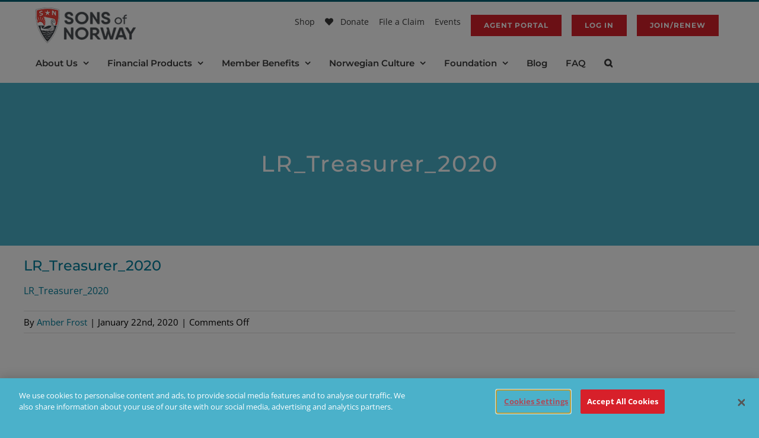

--- FILE ---
content_type: text/html; charset=utf-8
request_url: https://www.google.com/recaptcha/api2/anchor?ar=1&k=6LeUESIrAAAAALCaRtbSocJrpO4c8omKw2tgg5xr&co=aHR0cHM6Ly93d3cuc29mbi5jb206NDQz&hl=en&v=PoyoqOPhxBO7pBk68S4YbpHZ&size=invisible&anchor-ms=20000&execute-ms=30000&cb=wbvcfwfswphv
body_size: 48667
content:
<!DOCTYPE HTML><html dir="ltr" lang="en"><head><meta http-equiv="Content-Type" content="text/html; charset=UTF-8">
<meta http-equiv="X-UA-Compatible" content="IE=edge">
<title>reCAPTCHA</title>
<style type="text/css">
/* cyrillic-ext */
@font-face {
  font-family: 'Roboto';
  font-style: normal;
  font-weight: 400;
  font-stretch: 100%;
  src: url(//fonts.gstatic.com/s/roboto/v48/KFO7CnqEu92Fr1ME7kSn66aGLdTylUAMa3GUBHMdazTgWw.woff2) format('woff2');
  unicode-range: U+0460-052F, U+1C80-1C8A, U+20B4, U+2DE0-2DFF, U+A640-A69F, U+FE2E-FE2F;
}
/* cyrillic */
@font-face {
  font-family: 'Roboto';
  font-style: normal;
  font-weight: 400;
  font-stretch: 100%;
  src: url(//fonts.gstatic.com/s/roboto/v48/KFO7CnqEu92Fr1ME7kSn66aGLdTylUAMa3iUBHMdazTgWw.woff2) format('woff2');
  unicode-range: U+0301, U+0400-045F, U+0490-0491, U+04B0-04B1, U+2116;
}
/* greek-ext */
@font-face {
  font-family: 'Roboto';
  font-style: normal;
  font-weight: 400;
  font-stretch: 100%;
  src: url(//fonts.gstatic.com/s/roboto/v48/KFO7CnqEu92Fr1ME7kSn66aGLdTylUAMa3CUBHMdazTgWw.woff2) format('woff2');
  unicode-range: U+1F00-1FFF;
}
/* greek */
@font-face {
  font-family: 'Roboto';
  font-style: normal;
  font-weight: 400;
  font-stretch: 100%;
  src: url(//fonts.gstatic.com/s/roboto/v48/KFO7CnqEu92Fr1ME7kSn66aGLdTylUAMa3-UBHMdazTgWw.woff2) format('woff2');
  unicode-range: U+0370-0377, U+037A-037F, U+0384-038A, U+038C, U+038E-03A1, U+03A3-03FF;
}
/* math */
@font-face {
  font-family: 'Roboto';
  font-style: normal;
  font-weight: 400;
  font-stretch: 100%;
  src: url(//fonts.gstatic.com/s/roboto/v48/KFO7CnqEu92Fr1ME7kSn66aGLdTylUAMawCUBHMdazTgWw.woff2) format('woff2');
  unicode-range: U+0302-0303, U+0305, U+0307-0308, U+0310, U+0312, U+0315, U+031A, U+0326-0327, U+032C, U+032F-0330, U+0332-0333, U+0338, U+033A, U+0346, U+034D, U+0391-03A1, U+03A3-03A9, U+03B1-03C9, U+03D1, U+03D5-03D6, U+03F0-03F1, U+03F4-03F5, U+2016-2017, U+2034-2038, U+203C, U+2040, U+2043, U+2047, U+2050, U+2057, U+205F, U+2070-2071, U+2074-208E, U+2090-209C, U+20D0-20DC, U+20E1, U+20E5-20EF, U+2100-2112, U+2114-2115, U+2117-2121, U+2123-214F, U+2190, U+2192, U+2194-21AE, U+21B0-21E5, U+21F1-21F2, U+21F4-2211, U+2213-2214, U+2216-22FF, U+2308-230B, U+2310, U+2319, U+231C-2321, U+2336-237A, U+237C, U+2395, U+239B-23B7, U+23D0, U+23DC-23E1, U+2474-2475, U+25AF, U+25B3, U+25B7, U+25BD, U+25C1, U+25CA, U+25CC, U+25FB, U+266D-266F, U+27C0-27FF, U+2900-2AFF, U+2B0E-2B11, U+2B30-2B4C, U+2BFE, U+3030, U+FF5B, U+FF5D, U+1D400-1D7FF, U+1EE00-1EEFF;
}
/* symbols */
@font-face {
  font-family: 'Roboto';
  font-style: normal;
  font-weight: 400;
  font-stretch: 100%;
  src: url(//fonts.gstatic.com/s/roboto/v48/KFO7CnqEu92Fr1ME7kSn66aGLdTylUAMaxKUBHMdazTgWw.woff2) format('woff2');
  unicode-range: U+0001-000C, U+000E-001F, U+007F-009F, U+20DD-20E0, U+20E2-20E4, U+2150-218F, U+2190, U+2192, U+2194-2199, U+21AF, U+21E6-21F0, U+21F3, U+2218-2219, U+2299, U+22C4-22C6, U+2300-243F, U+2440-244A, U+2460-24FF, U+25A0-27BF, U+2800-28FF, U+2921-2922, U+2981, U+29BF, U+29EB, U+2B00-2BFF, U+4DC0-4DFF, U+FFF9-FFFB, U+10140-1018E, U+10190-1019C, U+101A0, U+101D0-101FD, U+102E0-102FB, U+10E60-10E7E, U+1D2C0-1D2D3, U+1D2E0-1D37F, U+1F000-1F0FF, U+1F100-1F1AD, U+1F1E6-1F1FF, U+1F30D-1F30F, U+1F315, U+1F31C, U+1F31E, U+1F320-1F32C, U+1F336, U+1F378, U+1F37D, U+1F382, U+1F393-1F39F, U+1F3A7-1F3A8, U+1F3AC-1F3AF, U+1F3C2, U+1F3C4-1F3C6, U+1F3CA-1F3CE, U+1F3D4-1F3E0, U+1F3ED, U+1F3F1-1F3F3, U+1F3F5-1F3F7, U+1F408, U+1F415, U+1F41F, U+1F426, U+1F43F, U+1F441-1F442, U+1F444, U+1F446-1F449, U+1F44C-1F44E, U+1F453, U+1F46A, U+1F47D, U+1F4A3, U+1F4B0, U+1F4B3, U+1F4B9, U+1F4BB, U+1F4BF, U+1F4C8-1F4CB, U+1F4D6, U+1F4DA, U+1F4DF, U+1F4E3-1F4E6, U+1F4EA-1F4ED, U+1F4F7, U+1F4F9-1F4FB, U+1F4FD-1F4FE, U+1F503, U+1F507-1F50B, U+1F50D, U+1F512-1F513, U+1F53E-1F54A, U+1F54F-1F5FA, U+1F610, U+1F650-1F67F, U+1F687, U+1F68D, U+1F691, U+1F694, U+1F698, U+1F6AD, U+1F6B2, U+1F6B9-1F6BA, U+1F6BC, U+1F6C6-1F6CF, U+1F6D3-1F6D7, U+1F6E0-1F6EA, U+1F6F0-1F6F3, U+1F6F7-1F6FC, U+1F700-1F7FF, U+1F800-1F80B, U+1F810-1F847, U+1F850-1F859, U+1F860-1F887, U+1F890-1F8AD, U+1F8B0-1F8BB, U+1F8C0-1F8C1, U+1F900-1F90B, U+1F93B, U+1F946, U+1F984, U+1F996, U+1F9E9, U+1FA00-1FA6F, U+1FA70-1FA7C, U+1FA80-1FA89, U+1FA8F-1FAC6, U+1FACE-1FADC, U+1FADF-1FAE9, U+1FAF0-1FAF8, U+1FB00-1FBFF;
}
/* vietnamese */
@font-face {
  font-family: 'Roboto';
  font-style: normal;
  font-weight: 400;
  font-stretch: 100%;
  src: url(//fonts.gstatic.com/s/roboto/v48/KFO7CnqEu92Fr1ME7kSn66aGLdTylUAMa3OUBHMdazTgWw.woff2) format('woff2');
  unicode-range: U+0102-0103, U+0110-0111, U+0128-0129, U+0168-0169, U+01A0-01A1, U+01AF-01B0, U+0300-0301, U+0303-0304, U+0308-0309, U+0323, U+0329, U+1EA0-1EF9, U+20AB;
}
/* latin-ext */
@font-face {
  font-family: 'Roboto';
  font-style: normal;
  font-weight: 400;
  font-stretch: 100%;
  src: url(//fonts.gstatic.com/s/roboto/v48/KFO7CnqEu92Fr1ME7kSn66aGLdTylUAMa3KUBHMdazTgWw.woff2) format('woff2');
  unicode-range: U+0100-02BA, U+02BD-02C5, U+02C7-02CC, U+02CE-02D7, U+02DD-02FF, U+0304, U+0308, U+0329, U+1D00-1DBF, U+1E00-1E9F, U+1EF2-1EFF, U+2020, U+20A0-20AB, U+20AD-20C0, U+2113, U+2C60-2C7F, U+A720-A7FF;
}
/* latin */
@font-face {
  font-family: 'Roboto';
  font-style: normal;
  font-weight: 400;
  font-stretch: 100%;
  src: url(//fonts.gstatic.com/s/roboto/v48/KFO7CnqEu92Fr1ME7kSn66aGLdTylUAMa3yUBHMdazQ.woff2) format('woff2');
  unicode-range: U+0000-00FF, U+0131, U+0152-0153, U+02BB-02BC, U+02C6, U+02DA, U+02DC, U+0304, U+0308, U+0329, U+2000-206F, U+20AC, U+2122, U+2191, U+2193, U+2212, U+2215, U+FEFF, U+FFFD;
}
/* cyrillic-ext */
@font-face {
  font-family: 'Roboto';
  font-style: normal;
  font-weight: 500;
  font-stretch: 100%;
  src: url(//fonts.gstatic.com/s/roboto/v48/KFO7CnqEu92Fr1ME7kSn66aGLdTylUAMa3GUBHMdazTgWw.woff2) format('woff2');
  unicode-range: U+0460-052F, U+1C80-1C8A, U+20B4, U+2DE0-2DFF, U+A640-A69F, U+FE2E-FE2F;
}
/* cyrillic */
@font-face {
  font-family: 'Roboto';
  font-style: normal;
  font-weight: 500;
  font-stretch: 100%;
  src: url(//fonts.gstatic.com/s/roboto/v48/KFO7CnqEu92Fr1ME7kSn66aGLdTylUAMa3iUBHMdazTgWw.woff2) format('woff2');
  unicode-range: U+0301, U+0400-045F, U+0490-0491, U+04B0-04B1, U+2116;
}
/* greek-ext */
@font-face {
  font-family: 'Roboto';
  font-style: normal;
  font-weight: 500;
  font-stretch: 100%;
  src: url(//fonts.gstatic.com/s/roboto/v48/KFO7CnqEu92Fr1ME7kSn66aGLdTylUAMa3CUBHMdazTgWw.woff2) format('woff2');
  unicode-range: U+1F00-1FFF;
}
/* greek */
@font-face {
  font-family: 'Roboto';
  font-style: normal;
  font-weight: 500;
  font-stretch: 100%;
  src: url(//fonts.gstatic.com/s/roboto/v48/KFO7CnqEu92Fr1ME7kSn66aGLdTylUAMa3-UBHMdazTgWw.woff2) format('woff2');
  unicode-range: U+0370-0377, U+037A-037F, U+0384-038A, U+038C, U+038E-03A1, U+03A3-03FF;
}
/* math */
@font-face {
  font-family: 'Roboto';
  font-style: normal;
  font-weight: 500;
  font-stretch: 100%;
  src: url(//fonts.gstatic.com/s/roboto/v48/KFO7CnqEu92Fr1ME7kSn66aGLdTylUAMawCUBHMdazTgWw.woff2) format('woff2');
  unicode-range: U+0302-0303, U+0305, U+0307-0308, U+0310, U+0312, U+0315, U+031A, U+0326-0327, U+032C, U+032F-0330, U+0332-0333, U+0338, U+033A, U+0346, U+034D, U+0391-03A1, U+03A3-03A9, U+03B1-03C9, U+03D1, U+03D5-03D6, U+03F0-03F1, U+03F4-03F5, U+2016-2017, U+2034-2038, U+203C, U+2040, U+2043, U+2047, U+2050, U+2057, U+205F, U+2070-2071, U+2074-208E, U+2090-209C, U+20D0-20DC, U+20E1, U+20E5-20EF, U+2100-2112, U+2114-2115, U+2117-2121, U+2123-214F, U+2190, U+2192, U+2194-21AE, U+21B0-21E5, U+21F1-21F2, U+21F4-2211, U+2213-2214, U+2216-22FF, U+2308-230B, U+2310, U+2319, U+231C-2321, U+2336-237A, U+237C, U+2395, U+239B-23B7, U+23D0, U+23DC-23E1, U+2474-2475, U+25AF, U+25B3, U+25B7, U+25BD, U+25C1, U+25CA, U+25CC, U+25FB, U+266D-266F, U+27C0-27FF, U+2900-2AFF, U+2B0E-2B11, U+2B30-2B4C, U+2BFE, U+3030, U+FF5B, U+FF5D, U+1D400-1D7FF, U+1EE00-1EEFF;
}
/* symbols */
@font-face {
  font-family: 'Roboto';
  font-style: normal;
  font-weight: 500;
  font-stretch: 100%;
  src: url(//fonts.gstatic.com/s/roboto/v48/KFO7CnqEu92Fr1ME7kSn66aGLdTylUAMaxKUBHMdazTgWw.woff2) format('woff2');
  unicode-range: U+0001-000C, U+000E-001F, U+007F-009F, U+20DD-20E0, U+20E2-20E4, U+2150-218F, U+2190, U+2192, U+2194-2199, U+21AF, U+21E6-21F0, U+21F3, U+2218-2219, U+2299, U+22C4-22C6, U+2300-243F, U+2440-244A, U+2460-24FF, U+25A0-27BF, U+2800-28FF, U+2921-2922, U+2981, U+29BF, U+29EB, U+2B00-2BFF, U+4DC0-4DFF, U+FFF9-FFFB, U+10140-1018E, U+10190-1019C, U+101A0, U+101D0-101FD, U+102E0-102FB, U+10E60-10E7E, U+1D2C0-1D2D3, U+1D2E0-1D37F, U+1F000-1F0FF, U+1F100-1F1AD, U+1F1E6-1F1FF, U+1F30D-1F30F, U+1F315, U+1F31C, U+1F31E, U+1F320-1F32C, U+1F336, U+1F378, U+1F37D, U+1F382, U+1F393-1F39F, U+1F3A7-1F3A8, U+1F3AC-1F3AF, U+1F3C2, U+1F3C4-1F3C6, U+1F3CA-1F3CE, U+1F3D4-1F3E0, U+1F3ED, U+1F3F1-1F3F3, U+1F3F5-1F3F7, U+1F408, U+1F415, U+1F41F, U+1F426, U+1F43F, U+1F441-1F442, U+1F444, U+1F446-1F449, U+1F44C-1F44E, U+1F453, U+1F46A, U+1F47D, U+1F4A3, U+1F4B0, U+1F4B3, U+1F4B9, U+1F4BB, U+1F4BF, U+1F4C8-1F4CB, U+1F4D6, U+1F4DA, U+1F4DF, U+1F4E3-1F4E6, U+1F4EA-1F4ED, U+1F4F7, U+1F4F9-1F4FB, U+1F4FD-1F4FE, U+1F503, U+1F507-1F50B, U+1F50D, U+1F512-1F513, U+1F53E-1F54A, U+1F54F-1F5FA, U+1F610, U+1F650-1F67F, U+1F687, U+1F68D, U+1F691, U+1F694, U+1F698, U+1F6AD, U+1F6B2, U+1F6B9-1F6BA, U+1F6BC, U+1F6C6-1F6CF, U+1F6D3-1F6D7, U+1F6E0-1F6EA, U+1F6F0-1F6F3, U+1F6F7-1F6FC, U+1F700-1F7FF, U+1F800-1F80B, U+1F810-1F847, U+1F850-1F859, U+1F860-1F887, U+1F890-1F8AD, U+1F8B0-1F8BB, U+1F8C0-1F8C1, U+1F900-1F90B, U+1F93B, U+1F946, U+1F984, U+1F996, U+1F9E9, U+1FA00-1FA6F, U+1FA70-1FA7C, U+1FA80-1FA89, U+1FA8F-1FAC6, U+1FACE-1FADC, U+1FADF-1FAE9, U+1FAF0-1FAF8, U+1FB00-1FBFF;
}
/* vietnamese */
@font-face {
  font-family: 'Roboto';
  font-style: normal;
  font-weight: 500;
  font-stretch: 100%;
  src: url(//fonts.gstatic.com/s/roboto/v48/KFO7CnqEu92Fr1ME7kSn66aGLdTylUAMa3OUBHMdazTgWw.woff2) format('woff2');
  unicode-range: U+0102-0103, U+0110-0111, U+0128-0129, U+0168-0169, U+01A0-01A1, U+01AF-01B0, U+0300-0301, U+0303-0304, U+0308-0309, U+0323, U+0329, U+1EA0-1EF9, U+20AB;
}
/* latin-ext */
@font-face {
  font-family: 'Roboto';
  font-style: normal;
  font-weight: 500;
  font-stretch: 100%;
  src: url(//fonts.gstatic.com/s/roboto/v48/KFO7CnqEu92Fr1ME7kSn66aGLdTylUAMa3KUBHMdazTgWw.woff2) format('woff2');
  unicode-range: U+0100-02BA, U+02BD-02C5, U+02C7-02CC, U+02CE-02D7, U+02DD-02FF, U+0304, U+0308, U+0329, U+1D00-1DBF, U+1E00-1E9F, U+1EF2-1EFF, U+2020, U+20A0-20AB, U+20AD-20C0, U+2113, U+2C60-2C7F, U+A720-A7FF;
}
/* latin */
@font-face {
  font-family: 'Roboto';
  font-style: normal;
  font-weight: 500;
  font-stretch: 100%;
  src: url(//fonts.gstatic.com/s/roboto/v48/KFO7CnqEu92Fr1ME7kSn66aGLdTylUAMa3yUBHMdazQ.woff2) format('woff2');
  unicode-range: U+0000-00FF, U+0131, U+0152-0153, U+02BB-02BC, U+02C6, U+02DA, U+02DC, U+0304, U+0308, U+0329, U+2000-206F, U+20AC, U+2122, U+2191, U+2193, U+2212, U+2215, U+FEFF, U+FFFD;
}
/* cyrillic-ext */
@font-face {
  font-family: 'Roboto';
  font-style: normal;
  font-weight: 900;
  font-stretch: 100%;
  src: url(//fonts.gstatic.com/s/roboto/v48/KFO7CnqEu92Fr1ME7kSn66aGLdTylUAMa3GUBHMdazTgWw.woff2) format('woff2');
  unicode-range: U+0460-052F, U+1C80-1C8A, U+20B4, U+2DE0-2DFF, U+A640-A69F, U+FE2E-FE2F;
}
/* cyrillic */
@font-face {
  font-family: 'Roboto';
  font-style: normal;
  font-weight: 900;
  font-stretch: 100%;
  src: url(//fonts.gstatic.com/s/roboto/v48/KFO7CnqEu92Fr1ME7kSn66aGLdTylUAMa3iUBHMdazTgWw.woff2) format('woff2');
  unicode-range: U+0301, U+0400-045F, U+0490-0491, U+04B0-04B1, U+2116;
}
/* greek-ext */
@font-face {
  font-family: 'Roboto';
  font-style: normal;
  font-weight: 900;
  font-stretch: 100%;
  src: url(//fonts.gstatic.com/s/roboto/v48/KFO7CnqEu92Fr1ME7kSn66aGLdTylUAMa3CUBHMdazTgWw.woff2) format('woff2');
  unicode-range: U+1F00-1FFF;
}
/* greek */
@font-face {
  font-family: 'Roboto';
  font-style: normal;
  font-weight: 900;
  font-stretch: 100%;
  src: url(//fonts.gstatic.com/s/roboto/v48/KFO7CnqEu92Fr1ME7kSn66aGLdTylUAMa3-UBHMdazTgWw.woff2) format('woff2');
  unicode-range: U+0370-0377, U+037A-037F, U+0384-038A, U+038C, U+038E-03A1, U+03A3-03FF;
}
/* math */
@font-face {
  font-family: 'Roboto';
  font-style: normal;
  font-weight: 900;
  font-stretch: 100%;
  src: url(//fonts.gstatic.com/s/roboto/v48/KFO7CnqEu92Fr1ME7kSn66aGLdTylUAMawCUBHMdazTgWw.woff2) format('woff2');
  unicode-range: U+0302-0303, U+0305, U+0307-0308, U+0310, U+0312, U+0315, U+031A, U+0326-0327, U+032C, U+032F-0330, U+0332-0333, U+0338, U+033A, U+0346, U+034D, U+0391-03A1, U+03A3-03A9, U+03B1-03C9, U+03D1, U+03D5-03D6, U+03F0-03F1, U+03F4-03F5, U+2016-2017, U+2034-2038, U+203C, U+2040, U+2043, U+2047, U+2050, U+2057, U+205F, U+2070-2071, U+2074-208E, U+2090-209C, U+20D0-20DC, U+20E1, U+20E5-20EF, U+2100-2112, U+2114-2115, U+2117-2121, U+2123-214F, U+2190, U+2192, U+2194-21AE, U+21B0-21E5, U+21F1-21F2, U+21F4-2211, U+2213-2214, U+2216-22FF, U+2308-230B, U+2310, U+2319, U+231C-2321, U+2336-237A, U+237C, U+2395, U+239B-23B7, U+23D0, U+23DC-23E1, U+2474-2475, U+25AF, U+25B3, U+25B7, U+25BD, U+25C1, U+25CA, U+25CC, U+25FB, U+266D-266F, U+27C0-27FF, U+2900-2AFF, U+2B0E-2B11, U+2B30-2B4C, U+2BFE, U+3030, U+FF5B, U+FF5D, U+1D400-1D7FF, U+1EE00-1EEFF;
}
/* symbols */
@font-face {
  font-family: 'Roboto';
  font-style: normal;
  font-weight: 900;
  font-stretch: 100%;
  src: url(//fonts.gstatic.com/s/roboto/v48/KFO7CnqEu92Fr1ME7kSn66aGLdTylUAMaxKUBHMdazTgWw.woff2) format('woff2');
  unicode-range: U+0001-000C, U+000E-001F, U+007F-009F, U+20DD-20E0, U+20E2-20E4, U+2150-218F, U+2190, U+2192, U+2194-2199, U+21AF, U+21E6-21F0, U+21F3, U+2218-2219, U+2299, U+22C4-22C6, U+2300-243F, U+2440-244A, U+2460-24FF, U+25A0-27BF, U+2800-28FF, U+2921-2922, U+2981, U+29BF, U+29EB, U+2B00-2BFF, U+4DC0-4DFF, U+FFF9-FFFB, U+10140-1018E, U+10190-1019C, U+101A0, U+101D0-101FD, U+102E0-102FB, U+10E60-10E7E, U+1D2C0-1D2D3, U+1D2E0-1D37F, U+1F000-1F0FF, U+1F100-1F1AD, U+1F1E6-1F1FF, U+1F30D-1F30F, U+1F315, U+1F31C, U+1F31E, U+1F320-1F32C, U+1F336, U+1F378, U+1F37D, U+1F382, U+1F393-1F39F, U+1F3A7-1F3A8, U+1F3AC-1F3AF, U+1F3C2, U+1F3C4-1F3C6, U+1F3CA-1F3CE, U+1F3D4-1F3E0, U+1F3ED, U+1F3F1-1F3F3, U+1F3F5-1F3F7, U+1F408, U+1F415, U+1F41F, U+1F426, U+1F43F, U+1F441-1F442, U+1F444, U+1F446-1F449, U+1F44C-1F44E, U+1F453, U+1F46A, U+1F47D, U+1F4A3, U+1F4B0, U+1F4B3, U+1F4B9, U+1F4BB, U+1F4BF, U+1F4C8-1F4CB, U+1F4D6, U+1F4DA, U+1F4DF, U+1F4E3-1F4E6, U+1F4EA-1F4ED, U+1F4F7, U+1F4F9-1F4FB, U+1F4FD-1F4FE, U+1F503, U+1F507-1F50B, U+1F50D, U+1F512-1F513, U+1F53E-1F54A, U+1F54F-1F5FA, U+1F610, U+1F650-1F67F, U+1F687, U+1F68D, U+1F691, U+1F694, U+1F698, U+1F6AD, U+1F6B2, U+1F6B9-1F6BA, U+1F6BC, U+1F6C6-1F6CF, U+1F6D3-1F6D7, U+1F6E0-1F6EA, U+1F6F0-1F6F3, U+1F6F7-1F6FC, U+1F700-1F7FF, U+1F800-1F80B, U+1F810-1F847, U+1F850-1F859, U+1F860-1F887, U+1F890-1F8AD, U+1F8B0-1F8BB, U+1F8C0-1F8C1, U+1F900-1F90B, U+1F93B, U+1F946, U+1F984, U+1F996, U+1F9E9, U+1FA00-1FA6F, U+1FA70-1FA7C, U+1FA80-1FA89, U+1FA8F-1FAC6, U+1FACE-1FADC, U+1FADF-1FAE9, U+1FAF0-1FAF8, U+1FB00-1FBFF;
}
/* vietnamese */
@font-face {
  font-family: 'Roboto';
  font-style: normal;
  font-weight: 900;
  font-stretch: 100%;
  src: url(//fonts.gstatic.com/s/roboto/v48/KFO7CnqEu92Fr1ME7kSn66aGLdTylUAMa3OUBHMdazTgWw.woff2) format('woff2');
  unicode-range: U+0102-0103, U+0110-0111, U+0128-0129, U+0168-0169, U+01A0-01A1, U+01AF-01B0, U+0300-0301, U+0303-0304, U+0308-0309, U+0323, U+0329, U+1EA0-1EF9, U+20AB;
}
/* latin-ext */
@font-face {
  font-family: 'Roboto';
  font-style: normal;
  font-weight: 900;
  font-stretch: 100%;
  src: url(//fonts.gstatic.com/s/roboto/v48/KFO7CnqEu92Fr1ME7kSn66aGLdTylUAMa3KUBHMdazTgWw.woff2) format('woff2');
  unicode-range: U+0100-02BA, U+02BD-02C5, U+02C7-02CC, U+02CE-02D7, U+02DD-02FF, U+0304, U+0308, U+0329, U+1D00-1DBF, U+1E00-1E9F, U+1EF2-1EFF, U+2020, U+20A0-20AB, U+20AD-20C0, U+2113, U+2C60-2C7F, U+A720-A7FF;
}
/* latin */
@font-face {
  font-family: 'Roboto';
  font-style: normal;
  font-weight: 900;
  font-stretch: 100%;
  src: url(//fonts.gstatic.com/s/roboto/v48/KFO7CnqEu92Fr1ME7kSn66aGLdTylUAMa3yUBHMdazQ.woff2) format('woff2');
  unicode-range: U+0000-00FF, U+0131, U+0152-0153, U+02BB-02BC, U+02C6, U+02DA, U+02DC, U+0304, U+0308, U+0329, U+2000-206F, U+20AC, U+2122, U+2191, U+2193, U+2212, U+2215, U+FEFF, U+FFFD;
}

</style>
<link rel="stylesheet" type="text/css" href="https://www.gstatic.com/recaptcha/releases/PoyoqOPhxBO7pBk68S4YbpHZ/styles__ltr.css">
<script nonce="iZqQFXvVIux80nNv6yjYxg" type="text/javascript">window['__recaptcha_api'] = 'https://www.google.com/recaptcha/api2/';</script>
<script type="text/javascript" src="https://www.gstatic.com/recaptcha/releases/PoyoqOPhxBO7pBk68S4YbpHZ/recaptcha__en.js" nonce="iZqQFXvVIux80nNv6yjYxg">
      
    </script></head>
<body><div id="rc-anchor-alert" class="rc-anchor-alert"></div>
<input type="hidden" id="recaptcha-token" value="[base64]">
<script type="text/javascript" nonce="iZqQFXvVIux80nNv6yjYxg">
      recaptcha.anchor.Main.init("[\x22ainput\x22,[\x22bgdata\x22,\x22\x22,\[base64]/[base64]/MjU1Ong/[base64]/[base64]/[base64]/[base64]/[base64]/[base64]/[base64]/[base64]/[base64]/[base64]/[base64]/[base64]/[base64]/[base64]/[base64]\\u003d\x22,\[base64]\\u003d\\u003d\x22,\[base64]/JVNUwo7DpCQ2FsKHw7jClkIRAVvCsDBiwr1+BMKPGjzDo8O2E8KxTwFkYQAiIsOkAj3CjcO4w4obD3Aywo7CukB/wrjDtMOZcjsKYSdQw5NiwqTCh8Odw4fCshzDq8OMKMO2wovCmxvDg27DoiRpcMO7dgbDmcK+VsOvwpZbwrXCvyfCm8Kdwrd4w7RZworCn2xAYcKiEnskwqpew6AkwrnCuDMAc8KTw4FNwq3Dl8OZw6HCiSMYNWvDicKrwoE8w6HCtz95VsO1AsKdw5Vsw6AYby/[base64]/[base64]/CkF7Ck8OxwqdvS8OqwpnCi8OpZsKkwpxqw5fCmm/DvsOMW8KZw4QBwrN/[base64]/DqMOLwojDq0TCmVwKw4xed8OcP8KRwqXCrFtza8Okw7bCmgdAw7TCpcORwpxPw6XChcKFOCvCssOmY34Uw6vCocKvw6IJwqMEw6vDpCtXwqbDmHtWw6zCp8O7ZsK6w4QEbsKHw61ow4gHw6/DpsOUw7FACcOJw4vDh8Khw7ZjwrzCtsOgwpLCjHvDljI7IyzDsxdjcwhwGcOeYcOAw743wox/w7TCkTYpw4oiwqnDsj7ClcKkw6nDnMOHNMOFw55OwqROOWJ2HMO8w4wTw5HDuMOhwr/CvkDDhsOPQREudMK3EEd9VAYSRh/DiWcKw4rChF43NMK4JcOjwpLCuHvChEAAw5gdf8OlFgRcwrBiJXnDlcKow4h2wpRDfX/DtGg4asKIw4w9O8OZLRPCucKnwofDmi/DpsOFw510w5RpUsOJY8KTw6zDk8KWYjrCqMKSw4vCr8OiKiDCt3bCqDRkwocxwrXCtsKgaVTDjTzCt8OyChrCh8OSwqp0L8O+wosyw4EZOk4vScKIJGXCu8Ocw5NUw4jCv8KHw5ILCQ3DnEXCjR1+w6Eawr0eNw82w55NJxXDng1Sw53Dg8KJYg1YwpFUw78owpzDkT/ChzrCksOnw7LDn8KVFg5AWMK6wrbDi3fDpC4aAsONE8OzwokVNsO+w4nCjcOxw6XDuMKrJlBWbUHCll/CjMO1w77CkDFIwp3CiMOuUCjCmcKzAMKrCMODwq7CiinCri0+N37CsnhGwo7CkjVnVsKvFMK9aXjDi2HCjmsOUcOEHsOiwrHCo2Ytw5HCrsKFw6V9DBjDhXxAMzzCkjYpwo3DmFrCv3vCrgcOwpsmwozCoGUUFFYRacKAF0ILQcOcwrADwp0/w6E0wrAuRi/DqBxeNMOEX8Kvw63CnMOZw6rCiWUEU8OIw4YgfsOBKG0fYHoTwqs8wrhcwp/DmsKLOMOww6TDscOXaCY6CH7DjcO3wr8Iw7lKwqzDsgHCqsK3wpJCwoPCtw/CmcOiPzgkCFbDqcONYgc/w7nDhgzCtsO/w5JBG2cIwrcXJcKGRMOaw5AkwqwSIsKKw7PCk8OZH8Kdwp9mNTXDnU1vIcKbZy/[base64]/[base64]/CkGzCl1TDlMOlc3rCuMOLSgTDisOXwqPCsk/DrMKnJQvCicK7YMODworCoE/[base64]/LXxOHcKHdjbDp1rCs2XCosKPGMOgGMO+wo0aw5zChlPCvMOWwpTDmsKlSntgwpcRwrnDtsK0w50LBXQNWcKPbCzCnsOhaX7DlcKLacOjd3/DnwkLesKPw47CiXPDjcOIbToEwqMcw5QuwqhHXnkRwrgtw7TCjkwFNsOLOcKLw5hgc0MKPEnChAQswp/DozzDj8KOaE/[base64]/[base64]/DiRgAwrTDmsKVw6bCgsK0w4tfHlUcKE8PJx/CpsOacm5Uw67ClibCl0Enw5ALwrcFw5TDjsKrwoN0wqjCo8Kgw7PDphTDjWfDiTlBwrJ4HG3CvcO9w6XCr8KRw5/[base64]/[base64]/DosKzwrEmQVvDmcOpU1bDhsOfU3bDssO0w6Egf8OoRMKMwrEBSWLDi8K9wrDDuyzCkMK5w4/CpHTDh8KtwpouVV9EKmsCwrTDmMOCYxTDmgEOVMOxwq1Fw74Qw5lYBmfDhMOcHVrCq8OWGMOFw5PDmyRMw6HCknlGwp5NwrbDnBXDpsOtwopGOcOXwofDr8O1w4HCrcO7wq5EOT3DlCRMMcOSw6/Cu8Oiw4/[base64]/w61bEh/CnMO2wrnDpMOAPVLDiz3DtsKqwrDCtghLw5HDhsK0a8KySMOBw63DsG1LwqrCtQjDsMOVw4TCm8KnLMKSIgINw7DCnX1KwqgNwq9UGzxbfl/[base64]/CkcKNCMOLTcKgw6AZwpISwp/DgsKDw7okwrF/w5/DmcKEDMKPXMKsYR3DosKow4MJIXDCt8OINknDhD3Dg2DChXcWITHCiFfDmmVCeVBrRMKfbMOBw4krMXPColhgDcKBLR0Fw79Ew7PCr8O9ccKOwpDClMOcw41ww70fG8KhKHvCrMOdTsOkw6rDpBfClMKmw6c/BcOUHzTCjMKxL2hhT8Onw6TCnxnDmMO6H0wIw4DDqnTCn8OKwqXDqcObcA/CjcKDwqPCoTHCmGIew7jDn8KLwqp4w7E/wqjDsMKnwrPCrnzDgsKew5rDinIqw6tFwqR6wprDhMKJZsOCw5oye8KPDMOvckzCmsONwrNQw4rCkzLDmzwGA0nCsjYFwoHDlTI6awvCri3CuMO9QcKSwpIcRx/DmcKZBWg4w4vCrsO0w4DCmsK9cMO2w4N/OFrDqcOlbnMlw5XCh0DCg8KAw7PDrT3Dim7Cm8K2b01vEMK6w6wOEXfDosKmwrZ/OH3CrMKcRsKNHC5tCMO1WG07CMKBbsKDfXIsccKMw4TDksKECMKATAgZw5bCgjgXw7TCrzTDkcK4w70rA3fCvcKpXcKjKMOMZsK7Byhpw7E4w4vCqQrDocOFNljCs8KzwpLDvsKfMMOkIkgmRcKcw5TCpR81RxM+wpvDoMK9GMOrM0NLIsO8wp/[base64]/CqFbCnwPCjcKbwpx2wromwoR8CMK5wqpKwoZOHRHCiMO9wrPCvMOFwpjDj8OgwqzDunLDhcKJwpZJw6Aew6zDjUDCjwbCimIsQMO4w6xHw6bDlArDgWHCnzENDEDDjGLDgXovw7kyVVzClMOfw67CtsORw6RwRsOOdcOwB8O/ZsKmwpcaw50uX8O7w7dYwprDsGFPJsOPT8K7H8KBIUDCt8O2GELCrcOtwpHDskHDv1NzbcOiwpfCiykqXwN8wrbCt8KPwosMw71BwqrCsBZrw5fClsKtw7U8FknClcKlAVIuNiHDpcOCw6k4w7wqJMORTT/DnVM4TcKuw6PDn1RjE0MNwrXDii9iwocOw5bCnmTDtH5/H8KiZVvDhsKJwrA/bAvDjiPCiRIawrnDscK2L8OMw4xXw4XCgsO4AVBzAsOVw6fDqcKFVcKIeGfDskg4Z8Oew4HCjB4bw7E0wpolWE3DqMKGWw/DglFybsKNw7QBbGjCiFfDhsKyw4bDiAvCqcKzw4VQw7/DnQtvWksXJlJYw5w9w5rCoR/CllvDtGB/w61AdXcyFzPDt8OTMMOWw44JKwZ4az/DjcK/T2NhRmkCYMOKSsKqICJcdyzCrsOhF8KYGnlXWjttWBI6wrLDqDBkC8K6wq7CsAvDnglYwp8EwqMIBEYKw6LDhnLDiFDDuMKFw75dw4Q6V8O1w5kLwrfCmMKHGkfChcOqTMK6asK0w67DhMK0w77ChWHCshYPXkTChw8gWHzCvcOwwo0rwpLDlcK5w4/Dgisgwp0pOEPCvAggwpjDhgPDi0d1wp/Dpl3DuAzChcKgw4IWA8OSPsK2w5TDusKwXmccw4fDr8OZAC47dMOzQBXDoBwLwq/DplRFXMODwr9wETrDm19uw5DDlsOuwpgAwrV6woPDvcOiw71BCEXChQ9gwolsw6/CpMONKsKSw6jDnsKTJTlZw7kLGMKNKxLDtUp2cn/[base64]/w4LDvnrDksKCFcOEBBPDqlzDgFpvwrRAw6zDm17CgHLCncK/U8KubzDDg8ObfsKJXsO0GALCuMObwr/Dox13KMOlQMKEwpnCgybDmcO9w47Dk8Kze8KSw4bCnsONw7LDllIWQ8KYS8ONXTYUHcK/[base64]/DkGjDgMOJw7jDokrCmSjCjxHDsDsDwqcLw5QYQsO+wqQRVxNjwoHDtjXDr8OmZcKxLnHDoMKjw4fChEwrwpwDUMObw4gxw7p7IMK5WsO4wrdKIXIhDsOew5xmdsKdw5vDucOWJ8KVIMOkwrfCnlUsOywIw7h/SH3DhibDoTJpwpLDplt1e8OTw7zDvMOdwpx1w7XCvU1SMMKoVsKQw6Zuwq/DusKGwo/[base64]/[base64]/[base64]/DmMK/w4jDpcOowovDkQBvw4AgJsO7w7PDpHfDqMO3CMOUw4JDw4MDw5h5wpNDZ13DkkQnw4Iuc8O+w7Z7IMKeZ8OcLBtew57DuiLCsEvDkVrDjT/[base64]/CnFESw5ZLw4LCpBvDqS1VLcO3HCDClMOOXBDCpDdhJ8KnwrnCksKKc8KJZ207wrsOEcK4w5vDhsKMw5rCpcOyeAJgw6nCmS0qVsKbw4bCoFo3PALCm8KIwqYcwpDDnFZaW8K/wrjCo2bDmmNvw5/[base64]/w7hZbsOjMUlEwpA7dMOhw5l3w74aw6jCtGJnw7XDg8KEw7DChsKoCnw1BcONKA3DvkHDsStlwpbCksKHwqnCuT7Dq8KdDV3DmMKlwo/DqsOzKiHDkUPCv30Dwr3DlcKVf8KTesK7w4NPw4nDrsOQwrJXw6TCrcKHwqfCqTzDoxNoZ8OZwrg6NlvCtcKXw7LCp8OkwprChlDCtsKFw5nCvjnDgMK3w6vDpsKMw61rHzNIJcKZwpw2wrpBBMKwLQ4wf8KJC3vDncKwJ8ORw4jCnxbCqRt4Tlx9wr7Dlhcqc2/CgMO8HR7DlsO8w7d1AnLCvArDnMO4w5Y6wrjDhsOPbSXDr8OFw7NTI8ORwoXDisKCaQk1TFzDpl82wo58HcKwBcOEwoAuw5kww4DCl8OaUcK8w7lzwoDCmMOewpZ/w5rClGnCq8OQBUNrw7XCq0liO8K9YsOHwq/[base64]/[base64]/DicO1wrgqUkc3w4IeOXFnaMOIwqlFwq7CkMOuwqZEfT7DmkALwoBMw481w4wGw6YMw4jCusOtw7MNYMKUEiHDhMKVwpZvwpjDpXnDgsOjw6F6PHBXw57Dm8Kpw79ECjcNw6jCjmbCpsOgesKZw7/CrlNIwqtBw70ewobCocK/w7tEclDDim7DiwHCgsOQCsKdwotMw4bDpMOVPVvCkHrCpUPCi0bCmsOORMOvTMKTXn3DhsO+w6DCqcOWWsKqw5TDt8OFXMKVAMKTAsOMwoFzdsOEWMOGw53ClMK9wpA2wrJjwo8rw5wTw5DDhsKAw5jCp8K/bAd/[base64]/DmcOBw7dbw4jCr8Kzw70/[base64]/CisODw67ChyQNwo5aVCFcwqpVw5nDgh5vwpkNFcK9wobCncOmw6gqw7xlBcOtwpPDlMK+E8OEwobDhV/DilDCgMOGw47DsRY8bhFCwp7DtT7Dj8KJKwfCiyV1w5TDlCrCmwc9w6RWwpzDnMORw5xMwo/CtRPDlsOowqIwOQkxwrouOMOMw5DDg0nCnWnCrRrDrcO5w59zw5TDrcK5wpHCmwdBXMKfwo3DoMKjwrEKDkPCs8KywpU7T8O8w5bChsOlwrrDgMKpw6vDoBXDhMKTwpdKw6pvwoAsKMOKX8KmwotAa8K/w6nCicOLw4cSSwEXWQbCsWHCukjDkGfCm1sUYcKhQsOpN8K1TSxlw5U9AB/DnirCgcOxaMKww5LCrlYRw6RDKcKAEcKEwpYISsOHcMOoHXYaw7pgUx4CTMKPw5PDrS7CjQgKw5HDt8KHOsOhw4bCm3LCrMKIKMKlHC1aT8KATSd6wpsZwoATw6Arw6IWw51qQMKnwoQFw5TCgsOZwqwQw7DDsnQ/LsK1acKeDsKqw6jDjWEUFsKUDcKoe17Dj13Cs2PCtGxQQw3CvDMvwojDpEXCpS8ZT8Kuwp/DgcOJw4PDvxpPO8KFGi4gwrNCw7vCiVDCv8K2woRow7rDq8KyJcOkB8KbFcKKbsK+w5ESPcOFSVk+UcKIwrfCkcO9wr7CuMKZw5zChMKBJEd/KUTChcOoEWlJegRgejFAw7DCgMKUOSTCpcOAG0XCsXVzw44xw5vCqsKhw7l2DcOtwpNSRUXCs8KKw5BPCEbDiVh/wq3CiMOWw6fCpBfDtnrDncK7woQbw6kVOBszwrTCpCLChsKMwosIw6TCgsOwesOIwrRpwqNIwqPCq3HDh8OSAHrDgsKNw4PDlsOUf8Kjw6d3wq0Pbk5iKT5RJk7DvV5Gwosjw4jDjsKHw4DDqcOjEMOvwrJSdcKgWcKLw7vCnnFLGBvCvGHDgULDlcKaw4TDgMO/w4hLw4YWJifDsQ7CvgvCnRDDgsOkw5pyFMKswqZIXMKiAMOGP8OZw6nCnMK9wpt0wrVVw7rCny4Ww4IBw4PCkC1dJcO2bMODwqDDlcOcVkEhw7LDnAhFdhJHJHHDssK1TsK/Yi0Sa8OoW8KZwpPDisOdw47Dl8KwYjbCvMOEWcOKw4fDo8O4XxzDpBs1wonDrMOUXDLCkMK3wo/DuDfDhMOCTMOUDsOtb8Khw6nCucOIHMOLwqJ5w5hrH8OOw4EbwpQzYlhxwqdxw5fDn8OFwrd7wqfClcOkwo1kw7TDiVDDjcOXwqzDjWcqYMKPw4jDjF1Gw5lLd8Osw5shIcKoEQVQw7cURsOWClIlw50Xw45BwoZzTQx9PBnCtsOTfQ7CqRMqwqPDocKdw67DqWLDr3/[base64]/Cmg7CmcKfdAhvwpZOF09JG8Ktwqs1QDvCvMO3w5khwpXCicK9PAIDwqw+wpbDt8KIQAtabMKSOU9lwpYCwrzDpBcHH8KLwqQ4HnMPFiwfN29OwrYmQcKHbMKpZQ/DhcOQLSnCmETCu8KGOMOIE0RWQ8Kmw5YbQsOhcl7DmsKEBsOew7h9wrwvJ37DscOeEsKZTFDCmsKYw5Ypw4sRw4PCjsOBw7R5V1stYMK0w7U7BMO7w5sxwqVNwrJjO8KmGlnDncOdZcK3XcOjfj7CtMOSwobCvsOnQXBiw4/[base64]/DqsKUEg/Dm8O8EGF+wqJ2b8O3X8OZC8O/EMKuwo7DvQhCwq1Zw4YSwpY9w5jDm8KhwpTDlEzCiFTDmyJyPMOBKMO2wrdjw5DDqSnDvMO7csOKw5kMQxwWw6lswpgLbsK0w4EPNi8/w6bDjxQpFsOxT0PDmgMxwrdnKSnDscKMYcOEw4bDgGM/w7XDtsKLezzCng9Mw4JBBMOBBcKHbFBpW8Ksw5rCp8KPNSBJPAh7wpjDpyPDqn3Cp8K1eDs7GcKDH8OzwqNoLMOpw4/CiSrDiyzCmz7CgVlnwptwMmxyw6TCmsK8ZAPCvcOPw6nCvTAuwrwOw7LDrg7CjsKPDcK6wozDk8KGw57CjX3DkMOowr92R1DDjMKiw4zDvRpqw7hKDBzDggJMZMOJw4LDkQFhw6poP17DusKiUTtVRUEsw5HCkMOuXU/Dgy4nwrIuwqfCtsOLR8KSNcKbw6cLw5ZPLsKywpHCs8K7UAPCjFTDsBAUwrDDnxBnFsKfZjxSMWprwpnCpcKHDEZwZjvChMKrw5NTw7HCpsONJMOLTMK2wpLDkSVPLATDiD4Tw705w4TDjsK1QCxzw6/Cm2MwwrvCisOeT8K2e8OaZVl4wqvDs2nClXfCliJpZ8KtwrN0Qw1Iwq9sRXXCuEkFXMK3woDCiQdBw63ClhjChcOnwrzDlj/Cp8KnJsKNw5TCszfDrsOiwpPClErCvCFbwpg4wrkXGHvCsMOlwqfDmMOzUMOQMDHCkcOKSRk3w4QsaxnDswfCtXkSPsOkRB7DhkfCucKtwr3CnMOERGRsw6/DgcKEwpNOw4U0w7vDtgjClMKJw6ZFw5VBw4FqwrhwHsKTNWbDvsK4woLCqcOZasKpw5vDrCsuaMOjVV/DknlAc8KJJ8O9wrwGA3RRw5dqwp/CkcOSHU/DrsKCa8O6OMOWw7LCuwBJQ8KdwrJkPFnCih/DvzjDkcOLw5h2AF7DpcKowrbDqEF/YMOewq3DicK/[base64]/[base64]/w750wq/[base64]/PG7Cs8Ozw7DCu2PCtxhhw6HCrsO2w7cMWX9QLcKeAx/CuCXCunpCwpjDncODwovDuwLDuglnCjBlYsKrwpsNHsOLw6N8wpEIOcOcwqLCk8Oiwolow5PDgVkSKi/DtsO/[base64]/[base64]/CmkvDijzDkzfChirCnMOfEBQAw4hdw6nDhMKef2jDgl3ClycWw4vCn8K8FsKXwr80w7xZwozCt8OfV8O+UUrCmcKbw4/Dgh7CpmzCqcKHwowzMMOebg4ZSsKzHcK4IsKNI2AAFMKbwp4KNiXDl8K9QsK5w5odw6FPcl99wpxgwozDksKWScKnwqYGw7/DjcKvwrHDqWUVBcKmwo/DkAzDjMOXw79MwoNNwp/[base64]/Ch8OSDMKBDzfCmkbDojrCiMK/IFLDtFM+wqRbXGFYIMKHw618OMO5w6TDoVzDlkDDv8O6w5bDgBlLw4bDiSJxbcOnwp7DqGjCjQJfw5LCt3UrwrjCucKse8OTSsKFw5nCiHhXTjbDul5/wqZ1XVnChww+w7PCksKETGM9wqZvwrVnw6E2w6UpasOyQMONwqFQw7wNTUrDgXNwJ8OHw7fCqDxvw4UQwr3DtsKjBcOhL8OkH1EIwpQiwrPCgsOrdsKkJHdsIcOrATfDg03DrCXDjsKAacKew60nPsOKw7/[base64]/[base64]/wqjCrcKmfANaZhDDpcK9JSNCaMKjKDPCicKpOQhQwp1pwrPDgsO3alvClmzDiMKdwrHCm8KSOBHCh1LDoXvCg8OEGlnDpzNafTTCuj9Pw6zDjMO0ADbDvTsOw6XCo8K+wrXCpcOmblBkWC9LN8Kdwp0gHMOoQjlmw7AGwp/Cki3Dn8OSw4Qkbkp8wq1Dw6JEw6nDjDbCscODw6gnw6kZw7DDjXdjO3fDuCXCuWhZPgsfYcKvwq5xSMO1wojClcO3PMOmwr/Cl8OaFxdZNjXDisO/w4FJZVzDkR4yCg4tNMO3BgzCo8Ktwq0ebH1rNRfDvMKNA8KcWMKjwr/[base64]/w6nDqGRWw7wheMKSWMKffnHCnVlTw5gPNCjDlCLChMO4w5LCnk5QdSfCgBRHXMKOwpVVHGRtCD0WTmBJKm/CsHTCjcOwCz3Dky7DoBrCqVzDgRDDmBrCnDTDmcOLN8KaGRXDhcOFX1ACEBx8Vz3CnFMISRJwZsKCw5DCvcOAZcOPZMOVMMKIYWgJZ2gmw6HCscOVE0hOw5PDu3zCgMOuw4LDjl/DumBKw4phwpodLMKjwrrDtHc3wqbDtUjCu8OdAsOAw7URFsKYcgpJE8KGw4ppwq7Dmz/Do8OUw5DCkMKWw7cVw73CgwvDlcKqNMO2w7nCncOawrLClEHCmgd5Q0fClhEIw6NLw4zCuTPCjcKMw7bDmWYKF8KLwonDgMO1J8KkwoU7w7PCqMOLwq/Di8KHwprDjsORaT4he2Ejw7VDAMOcAsKoARR8Vh9Cw7zDmsKNwqBxwqzCqzdJwqY0w6fCmA3CkgNIw5DDgQTCusKqBwlXVkfCp8KvUsKkwqIZKcO5wovDoG7DisKvRcOTQ2LDqj8swq3ClhnDiSZzZ8K9wq/Dkw3DpcO0BcKcKVAYTMK1w5YHDnHCgTTCqlxXFsO4T8OMwrfDqA3DncOheGDDszjColJnWsOew5nCuwLDlkvCr37CjxLDojvCkkd3KxPCqcKfL8OPw5/ChsOQQQ8dwojDqMKYwqwPeUsbPsKIw4BBJcO6wqhOw7DDsMO6F14Hw6bDpQULw7fDvHtkwqUywrZbRnLCrcOww5jCqsKyczbCqHHCr8KOHcOQwrt+R0HCllXDhWoaP8Onw4tYUMKWEybCtmTDnCEQw4x8Jx/DmsKMw65pwpXDtWbCiWxLE14hLMO1BiEAw4A4M8O6w6M/woQMeEgPw5olw5TDj8KcM8OBwrXCqyXDk10fSkXDtsKTKTVnw57CsyHClcORwpkOFy7Dh8OqED3Cv8OjO0kva8KxUMOyw7FRRlzDs8Olw5XDuynCnsOMbsKaSsKMUcOhYAs7D8KUwozDtwgxw4cWWWXDrw/CrCjCusOeUig2w5LClsOJw7TCmsK/[base64]/wrw1w7nDoS3CsRUzPMKXE8OacH8xwooEYsKkE8K4LBxQCGzDqADDiVfCvQ/[base64]/Cr8Kobwp3YWzCqMOOw7s4w4vDqcOkOX8Cw4VfXsOlC8KyXB7CsSEaw7dZwqvCucK/OcOZCRkOw5XDtGZ1w5zDocO7worCgjkreS/Cv8KIw5dsKFhII8KtFxp3w5opw58sAg3CucOOG8OHwo5Lw4diw6kTw7dCwpkpw4rCpwrClH0uQ8OVFTprf8KTO8K9Bw/CoW0EdVUGCC4KVMK4wrV0wowmwp/[base64]/ChMKqwp/DgCvDhsKmwpV6wqhpw4UuwrYxPQPCmETDnlcew7fCvQxkQcOqwr02wrJdKMKCwr/Dj8OyCsOuwpPDmkrDiTLCsi7ChcK7cGB9wqxTWCEbw6HDjSkUNifDgMKnDcOTZkfDnsKAFMODTsKXEH7Dnj7Dv8OmOGR1QsO6fMK3wo/DnVnCuVMtwrzDq8OzXcO3wo7CpFnDl8KQw4fDrsKofcO4woXCpUd4w6Y9cMKrw6/DiCRfOGDCnSZ0w7/ChsO7Z8Olw4jDv8OBPcKSw4FcDMOEb8K8A8KVFUkwwotvwqpgwpcNwqTDlnFXwqVPVj/CslEzw5zDgcOKDgozSldMcxTDocOvwrXDhxB4w58+FUteHGciw60jTgJyMVsNK1HCjm0aw5zDgRXCjcKew7nCs3pZAEodwo/DiCbCr8O7w7Efw7NAw7vDssOUwpM9Tg3CmMKmwr8uwptvwofCl8Kzw6zDv0ViWC92w4N7FEE/Qw7DlMKwwq9uRGlJWGwhwr7Ct1HDqH7DuA3Cpz7DiMKBQS47w43Djythw5XCuMOuHTPDosOpeMKuwo1tQsKpw6pQPifDlXbCl17DoUdXwp9Uw5UFVcKCw4kQwqxfAEpYw5vDtT/DklUhw7o9dC7CncKWbSIlwqgtUMOkYcOgwpnDlcKzUmtZwrE5wos3D8O/w6w9eMK/w50OS8KPwpReQsOJwp0uGsKsCsKGD8KaDcO7W8OHEw/Dq8Kfw49IwpPDuhjDjkHDg8KnwoMxVVczD1TChsOWwqrDixjDmcKhM8ODFzMiGcKcwqMCQ8O/w4gHH8OFwp8eCMO9LMOfwpUTCcOGWsOiwpfCmC1Cw7gnDH/DtRXDiMKLwp/DijUOOBLDl8OYwqwbw4nCvMOzw77DhXnCkhtuA20mXMOzwp5XdsKew7DCiMKARMO/E8KlwrQ4wo/[base64]/wrRdw6HDk8Otwr7DtT3DlcOELMO2wpLCrQBkHWEEFiHCrcKjwqtBw6B8w7IzCMKEf8Kbwq7CuFbDiF01wqoKBmDDpcKCw7JpXn9dI8KmwoQQe8O5Tmpjw6RCwqZ/BTvCvcOBw5jCscOjNgcEw63Dg8Kcw4PDhybCj0jDi1/DosOFw4pSwr8hw6PDoUvCpSoEw6wxbHHCi8OoJQbDlsKTHiXCt8OUWsKWfCjDkMKDwqLCmAghBcOCw6TCmRgPw5NTwobDji81wpk6FyMra8OvwrwAwoMAw51oPVF0wrwowpYGF35pNMKww5rDlWFCwpllVxBPQXbDrMKewrNVY8OEdMOeB8OkD8K4wofCmCxxw7/CpcK3b8K1w6NvLcOndzRREWtiwqRvwpp4OMOlJXrDvQQHBMK0wrDDm8Kjw4AlJy7Dm8OuV1ATdMKWwrrCqsO0w6HDosOrw5bDjMOPw5/DgltIbsKswrQmeCE7w7HDjwbDgcOgw5fDvsOjT8OLwrvCkMKywoLCnSJdwoIzLMOWwqh7w7IZw7LDtsOZOmvCkEjCswRWw4svPsKSwp7DnMK/[base64]/CiH88w6t2bSnDlsK1wpvDrMK8cRNbGyUMw6oCP8K9w5BxIcORwqTCssOnwo/Dn8Opw7ESw7fDn8OYw68ywq4FwrLCpTYgb8K5Sx5iwoXDsMOowrUEw4IAwqHCvg4oUsO+EMOACVN9BnBxFGA/QhLCoBnDsynCvsKLwrccwozDmMOnWE0ddhVSwplvOsOswpLDs8OcwppKfMKyw5oFVMOowogtWsO9GGrCpMKnURLCssKxFmU9G8Orw4lsUwc3cl7CkcORHUg0E2HChwsnwoDDtiFow7fCtg/DoDlSw6vClsO9XjnCiMOxUMKow4VeRcOiwpxWw4hLwp3CpcOVwqQNfyzDvsOdEnkxwpHCvgVEO8OQVCvDn1MxTBXDucKlSUTCsMONw656wqjChsKoOsO+WQLDnsORO31zOUVBXMOEJ3ciw7pFL8ONw5XCmE9/D2jCrD/CvBgqdsKsw6N0XlZTRUHCjMOzw5wNMcKwV8O4ZBZkw65Xw7fCuy3CpsK8w7PDgcKBw4fDqxsAwrjCmU0rwo/[base64]/w7gqP8KKXXXCoQrCmQDDqMKzwqHConvCkMO3cjlSeCLCsRPDi8OtGcKaSWLCncKUX20nfsOLbUTCiMKwPsOXw4F3e0Q/w5HDtMKjwpPDoQA8wqbDpcKbccKVK8O9UhvDuGNlcgnDmC/CgDTDgSE+w69ybsORwoIHB8KRbcOrD8O+w6cXPT/DvsOHwpNKB8KCwplSwo/DoQ57w7bDsjwYfH18MgPCj8KKwrV9wrjDiMOlw5xgw43DimV3w7szcsKia8O4b8OfwqDCnsKFVxzCh1RKwr51wq5Lw4UCw7oABsOFw5TDlSMGCcKwIkTDgsOTCF/DjB1DWE/DtHPCgUfDscKtw5hswrMKPwfDqTALw7vDncKQw6VaP8OrYBHDviTCn8O/w4A7Q8OPw6xAVsOFwoDCh8KEw7DDlcKiwoVdw6opA8OfwpVTwovCjiFNFMOXw67Ct3p4wrLCj8OcFhBdw792wrzCmcKCwrgJZcKPwqoAwrjDjcOhDsK4O8Oqw4oNLDPCicOTw6lLDQrDqUDCjztJw6/DsVMqwoDDgMKwNcKpUzY9wqXCvMKPemzCvMKQD0TCkE3DlG/CtRBsQ8KMAsKhZsKGw7p9w4lMwrfDhcK7w7LCpwrCgsO8wqEmw5bDhUbDilJWPhIsHDzDgcKCwowJGMO+woIIwrEJwp8gQMK3w7bDgsOfYClzEsOOwpRHw6vCgz9gHcOqWD/CjMO5L8OxQsOZw40Qw6tMXMODBMK5CcOSw6DDicKhwpbCscOGKSvCrsO2wpw8w6rDgk9BwpVPwqnCpzEnwpDCq0pmwprDr8KxFBZgOsKlw6kqFwrDrBPDvsKowroxwrXCvUPDisK7w4QWdSkhwoUjw4TCjcK3eMKAwqrCt8K6wq47woPCmsO/wrYaGcKswrQSwpDCigMNMAQZw5HCjFUmw7PCvcKELsOQwptDBMOSdMK+wpMNwrTDmcOswrbClgHDiwfDpSnDnRDCvsOzZ1LDrcOmw4h3aX/DpzfDmkvDjDfCkVkLwr/[base64]/Co8KYw5rDlk3CscOLwot4ZMKsZ8KEc3gnw7NAwoUqY2EWJcOVWiDDvjPCtMOsdQzCiG3DjmUDFcKuwq7CgsOCw51Mw6dOwo5xW8OoS8KYTMKTwqIkZcKFwr0QMVrCmMKzdsKmwpbCncOGbsK1GDjDqHQbw4JwexTCqAlgCcKswq/CvGPDvxdScMOxRETDiDPCvsOEVsO8wo7Dulg3NsOFE8KLwoY2wrTDlHfDpRsWwqnDlcKiT8O5MsOKw5Ygw6JQdMO+N3Agw7cTAAHDjMKSw5ULF8Kswq/[base64]/[base64]/w4DDpi9Hwr3CqcOAIlIVw6LCt8KrdVHDv3VPw6QDKMKuX8OAw4TDumLCrMKkwrzClMKswpksccOKwqDCixQ4w4HDnsOYeyLCpBcpGCXCklvCq8OBw79vaxrCl2/DksOlwrBGwojDikfDnSoywp7CvgbCucOHGRgMR23CgRfDmcOnwrXCj8OibXrCiU/DgcO6acOnw5jCgUFtwpIKfMK5MhItQMK9w6U8wrTCkmlydMKaCAdYw5zDtsKlwoXDtMKawpvCnsOzw7gKDcOhwq97wp/DtcKQEE5Sw67DiMKjw7jClsKgFcOUw6NJLQ07w443w7lJHlQjw6QOXsOQwr4MLEDDrkVGY0DCrcK/wpPDnsOmw4pvMWHCjFbChnnChcKANwXCuF3CisKgwosZw7TDuMKhBcKBwo0kQA5UwoTCjMKPais6A8KeR8ObHWDCr8KAwqd+GsOSGBA8wqnCu8KtZcKAw5fCsx/DvGcoGD97JFDDl8KZwqjCiEUSQMOiHMKBw77Do8KMCMKtw7oLGMOjwo9hwrtBwr/[base64]/wrhzUgTCuE4ww6fDtAkOwqXCnsO8wofClRTDmcKHwpdKwoLDksOXw6cVw7dhwpzDsAfCn8OhH0UGWsKVMDQaFMKJwozCnMOFw7HCv8Kfw5rCjMKRekjDgsOowobDlsOhOX4Nw5l3Nw5EZcOAM8OzXMKvwqpNw41lAhsjw4vDmk15w5Mwwq/CnhAEwpnCusOFwqfCqAxsXARUXw7ClcOsDCQ7wqhDScOFw6QdT8OvAcKSw6vDoH7DqMKSwrjCoyAqwp3DgSjDjcOmXsK1wobCkgk7wph7GMKZwpZoIX3DuhZPNcOgwq3DmsOqwo/CkFN8wooHBRLCujzCimbChcO/TD5uw47DmsOfwrzCu8KhwojDksOJRT7CisK1w7PDjCQjw6rCg1/Dq8OMdMOEwqfCpsKhJALDn2PDusKnNMK8w7/Du0pIwqXCncOnw4xtDcKrQVnCksKYSVt5w67ChBkCacKawoMcQsKsw79Ywrs8w6Q6woweWsKgw4HCgsK9wrjDvsKnK0/[base64]/YV0ywpzCgcKqAMOcFiXCr3bDlcK8wpTDpj11d8KzMmvDtQrCscKuwodhQG3CvMKYdAEZAQjDn8OHwoFpw6nDh8Oiw7PCgMO2wobCuAvCvWIzHVdXw7XCqcOdNCvDjcOEwq55wr/DpsO9wojCqsOOw4rCpMOPwoXCqMKVUsOwbcKqwrTCq2J+w5bCtnQqdMO5Dxx8OcOqw5x0wr5Sw4jDmsOrPV48wpM0bsOLwphqw7/CiUfCoXLCjVMnwp3CmnNKw4J4GWLCn3XDucOQEcOESzAAdcK/Y8OwL2/CuQnCgcKrQRHDr8Orw7jCoS8rccOuL8OPw6UxPcO+w7HCqR0dw6vCtMOmPATDnRDCs8KNw7DDnC7DqFAEdcK5NwbDryfCrMOYw7ldZ8KKQwc8YcKPw5vCmCDDl8KxGsOGw4/DlMKbwokNXjDDqmjCryYDw4JrwrPDqMKKwr/Cp8K8w7jDoQhWaMOwdw4IYkXDu1Q+wofDt3/CtFXCicOQwpV1w4sobcKWPsOqTsK7wrNFGxPDnMKIw7pIYMOUCAPCjMKawo/DksOOUSnCljRRbsKIw6vCsw3Co2/ChH/DscKFG8OGwohLIsKGL1EUG8Ohw47DmsKdwrJ5U0XDusOtw57Cn33Dkz/Cl0V+G8OjU8OVwo7Cn8KVwq7Dsi3Cq8Kub8KbJn3Dl8Kiw5V/ZWrDoR7Di8KvPQBMwp8Ow751w6Bdw47DocO1fMOwwrfDvcOpXSs2wr4iw7AbbMOMBH96wrBrwp/CosOoXDtBa8OvwpfCqsOhwojCrgwBKMOLFMKdcSc7Wk/CgVY+w53Di8OxwqXCrMKtw5DDl8KWwoc1w5TDgk4iwq8ATgFVZcK8w5fCngjCngfDvnBYwrPCisOZMBvCuAJlKHLCnG3DpH0qwqkzw6XCh8OXwp7DtU/Cg8Kow4rCmMOIwodkPcO0JsOSMCUtLnwlGsKiw7Vnw4N0wpwSwr8pw7M8wq8Yw43DgcKBCQ1Ew4JcczrCoMK5IMKCw6jCk8KFG8O8Dz/[base64]/e8O0V8OeDsKQQDpNDcOzUWItIjLCownDgm1DCcOpw4vDjMOQw6NNTEjDjwEKwqrDo07CnwUIw73DvcK6SmfDmhLCisKhMXXDnSzCkcOzCsKMXsKow7LCu8Ktwqsfw5/CkcO/SnXCn2/Ci0nCqW1WwobDkUI2E2oZO8KWb8KOw5vDvMOZKsOBwo4rIcO0wr/DhsKxw4nDhMKcwq/CryTCoRbCnWFaE0LDtSTCnAnCgsO7HsKge24QKmvCgcKIM3XDmMOvw77DnMOLDDwuw6fDqgTDqMOywq85woc/GMKZZ8KyQMKoYjHDmBzDocOsOl88w5prwqApwpDDnlkRWGUJTMO7wr5LSBXCo8KnB8KgM8K3wo1awrLDknDCt1/[base64]/Qn0SX8KRwp3Clk1sw4HDvcK6w6/DikQHBls1w5LDq0fDmns6PwJnasKfwpoWWsOvw73DhisHLcKfwrnCrcO/MMORFsOGwopiSMOoRzhtVcKow5HCh8KXwqNHw7cTZ1bCkCHDvcKkw7bDtsOZAyFhc0oKDlbDk3jDlW7DkQFBwobCrkXCvWzCsMK1w5gQwrJeLUdtPMOJwrfDqxoTwpHCjH5bw7DCnxwHw5cuw7N/[base64]/TsO9dXrDskvDuApZCMK3VSbDvcKWwp7DuinDowbCmsK3SUF5wo7CkgTCqF7CjBB9NMOObMKrPgTDl8KZwqjDuMKOfRDDm0ltC8OHP8OSwo9gw5zDhMOfFMKfw4bCjDHCkljCl0khVsKkEQ8Dw47ClywVVsO0wprDmmTDlQhWwqlTw6cZVH/CtGHCulfDrE3CiHnClAXDt8OVwrJLwrVHwoPCij5MwqNSw6bChCTCgsOEwo7DpcOheMO0woJjFAZ3wrTCiMKHw7I3w43CkcOLMjDCpCDDjk/[base64]/Ch8KvEMKlwqfCisOSXsOzXsKIw5DDrsOOwqUgw5Q+wpvCpWt+woPDnijDpsKFw6FlwovCiMOfSkDCrMOpNwbDh3TCgMKtHinDisODw5vDsh4Uwrdrw6N6FcK2En9Sf284w4d9wrHDmFo8C8OtHcKTMcOfw73CocOxLl7Cm8O4VcKqAsKQwpVNwr8uwqHCtsO5w5Jiw5/CmcKbwrUbw4XDpVnClGwzw586w5JAw4TDqDkFXsKUw7XDhMOrbUkXXMOVwq8nw6PCiX0Kw6DDmMO1wpjCv8KRwpnCucKbB8Klwr5rwpM7w6d8wqnCuRA2w6/CpEDDknDDuhl9ZcOEw5dtw5gWE8OswpLDv8KXf3fCvmUAawbCvsO5E8Kiw5zDtRzCk3M2RMK6wrFBwqFROggYw43DoMK+ZsOYTsKfw51xwqvDjWfDkMKsCBHDvyTChMOtw6ZzEzLDnVFswqwPw7cTC1/[base64]/[base64]\x22],null,[\x22conf\x22,null,\x226LeUESIrAAAAALCaRtbSocJrpO4c8omKw2tgg5xr\x22,0,null,null,null,1,[21,125,63,73,95,87,41,43,42,83,102,105,109,121],[1017145,304],0,null,null,null,null,0,null,0,null,700,1,null,0,\[base64]/76lBhnEnQkZnOKMAhmv8xEZ\x22,0,0,null,null,1,null,0,0,null,null,null,0],\x22https://www.sofn.com:443\x22,null,[3,1,1],null,null,null,1,3600,[\x22https://www.google.com/intl/en/policies/privacy/\x22,\x22https://www.google.com/intl/en/policies/terms/\x22],\x22XfM7W0g6oXWmH1lvXtVGpL1nTww4n35k6QsSPN7MRts\\u003d\x22,1,0,null,1,1769426471796,0,0,[123,122],null,[225,251,129,6],\x22RC-LUmXq-TPP_dsCQ\x22,null,null,null,null,null,\x220dAFcWeA7liyid3o43Nflkz0gIqH6lr5fajSUJ7kPTc6o24hv50Y0FtDbv_djrO-Yg3S63G-u8FACV4TONXU-LEzdNb_vxotc0Hg\x22,1769509271772]");
    </script></body></html>

--- FILE ---
content_type: text/css
request_url: https://www.sofn.com/wp-content/plugins/miniorange-oauth-oidc-single-sign-on/classes/Free/Customization/Customization.css?ver=28.5.3
body_size: 2684
content:
.without_hover{display: inline-block ;}
.with_hover{display: none;}
.mo_oauth_hover_icon_preview:hover .without_hover{display: none !important;}
.mo_oauth_hover_icon_preview:hover .with_hover{display: inline-block !important}
.mo_oauth_custom_hover_icon_preview:hover .without_hover{display: none}
.mo_oauth_custom_hover_icon_preview:hover .with_hover{display: inline-block !important}

.mo_oauth_def_btn_facebook{background:#1877F2;color: #FFFFFF !important; border: 1px solid; }
.mo_oauth_white_btn_facebook{color:#1877F2;background: #FFFFFF; }
.mo_oauth_hov_btn_facebook{color:#1877F2;background: #FFFFFF;}.mo_oauth_hov_btn_facebook:hover{background:#1877F2;color: #FFFFFF;transition: .2s}

.mo_oauth_login_button_font{
    vertical-align: 8px	; 
    font-size: 14px;
    font-family: -apple-system, BlinkMacSystemFont, Segoe UI, Roboto, Noto Sans, Oxygen, Ubuntu, Droid Sans, Helvetica Neue, sans-serif;
}
.mo_oauth_btn_scale:hover{
    transform: scale(1.1);
    transition: 0.3s;
}
.circle{
    border-radius: 999px;
}
.oval{
    border-radius: 10px;
}
.mo_oauth_btn_shadow{
    box-shadow: 0 4px 8px 0 rgba(0, 0, 0, 0.2), 0 6px 20px 0 rgba(0, 0, 0, 0.19);
}

.mo_oauth_def_btn_google{background:#DB4437;color: #FFFFFF !important; border: 1px solid; }
.mo_oauth_white_btn_google{color:#DB4437;background: #FFFFFF; }
.mo_oauth_hov_btn_google{color:#DB4437;background: #FFFFFF;}.mo_oauth_hov_btn_google:hover{background:#DB4437;color: #FFFFFF;transition: .2s}

.mo_oauth_def_btn_vkontakte{background:#466482;color: #FFFFFF !important; border: 1px solid; }
.mo_oauth_white_btn_vkontakte{color:#466482;background: #FFFFFF; }
.mo_oauth_hov_btn_vkontakte{color:#466482;background: #FFFFFF;}.mo_oauth_hov_btn_vkontakte:hover{background:#466482;color: #FFFFFF;transition: .2s}

.mo_oauth_def_btn_twitter{background:#2795e9;color: #FFFFFF !important; border: 1px solid; }
.mo_oauth_white_btn_twitter{color:#2795e9;background: #FFFFFF; }
.mo_oauth_hov_btn_twitter{color:#2795e9;background: #FFFFFF;}.mo_oauth_hov_btn_twitter:hover{background:#2795e9;color: #FFFFFF;transition: .2s}

.mo_oauth_def_btn_yahoo{background:#430297;color: #FFFFFF !important; border: 1px solid; }
.mo_oauth_white_btn_yahoo{color:#430297;background: #FFFFFF; }
.mo_oauth_hov_btn_yahoo{color:#430297;background: #FFFFFF;}.mo_oauth_hov_btn_yahoo:hover{background:#430297;color: #FFFFFF;transition: .2s}

.mo_oauth_def_btn_linkedin{background:#007bb6;color: #FFFFFF !important; border: 1px solid; }
.mo_oauth_white_btn_linkedin{color:#007bb6;background: #FFFFFF; }
.mo_oauth_hov_btn_linkedin{color:#007bb6;background: #FFFFFF;}.mo_oauth_hov_btn_linkedin:hover{background:#007bb6;color: #FFFFFF;transition: .2s}

.mo_oauth_def_btn_paypal{background:#0d127a;color: #FFFFFF !important; border: 1px solid; }
.mo_oauth_white_btn_paypal{color:#0d127a;background: #FFFFFF; }
.mo_oauth_hov_btn_paypal{color:#0d127a;background: #FFFFFF;}.mo_oauth_hov_btn_paypal:hover{background:#0d127a;color: #FFFFFF;transition: .2s}

.mo_oauth_def_btn_apple{background:#000000;color: #FFFFFF !important; border: 1px solid; }
.mo_oauth_white_btn_apple{color:#000000;background: #FFFFFF; }
.mo_oauth_hov_btn_apple{color:#000000;background: #FFFFFF;}.mo_oauth_hov_btn_apple:hover{background:#000000;color: #FFFFFF;transition: .2s}

.mo_oauth_def_btn_wordpress{background:#587ea3;color: #FFFFFF !important; border: 1px solid; }
.mo_oauth_white_btn_wordpress{color:#587ea3;background: #FFFFFF; }
.mo_oauth_hov_btn_wordpress{color:#587ea3;background: #FFFFFF;}.mo_oauth_hov_btn_wordpress:hover{background:#587ea3;color: #FFFFFF;transition: .2s}

.mo_oauth_def_btn_pinterest{background:#cb2027;color: #FFFFFF !important; border: 1px solid; }
.mo_oauth_white_btn_pinterest{color:#cb2027;background: #FFFFFF; }
.mo_oauth_hov_btn_pinterest{color:#cb2027;background: #FFFFFF;}.mo_oauth_hov_btn_pinterest:hover{background:#cb2027;color: #FFFFFF;transition: .2s}

.mo_oauth_def_btn_spotify{background:#19bf61;color: #FFFFFF !important; border: 1px solid; }
.mo_oauth_white_btn_spotify{color:#19bf61;background: #FFFFFF; }
.mo_oauth_hov_btn_spotify{color:#19bf61;background: #FFFFFF;}.mo_oauth_hov_btn_spotify:hover{background:#19bf61;color: #FFFFFF;transition: .2s}

.mo_oauth_def_btn_twitch{background:#720e9e;color: #FFFFFF !important; border: 1px solid; }
.mo_oauth_white_btn_twitch{color:#720e9e;background: #FFFFFF; }
.mo_oauth_hov_btn_twitch{color:#720e9e;background: #FFFFFF;}.mo_oauth_hov_btn_twitch:hover{background:#720e9e;color: #FFFFFF;transition: .2s}

.mo_oauth_def_btn_github{background:#000000;color: #FFFFFF !important; border: 1px solid; }
.mo_oauth_white_btn_github{color:#000000;background: #FFFFFF; }
.mo_oauth_hov_btn_github{color:#000000;background: #FFFFFF;}.mo_oauth_hov_btn_github:hover{background:#000000;color: #FFFFFF;transition: .2s}

.mo_oauth_def_btn_reddit{background:#ff4301;color: #FFFFFF !important; border: 1px solid; }
.mo_oauth_white_btn_reddit{color:#ff4301;background: #FFFFFF; }
.mo_oauth_hov_btn_reddit{color:#ff4301;background: #FFFFFF;}.mo_oauth_hov_btn_reddit:hover{background:#ff4301;color: #FFFFFF;transition: .2s}

.mo_oauth_def_btn_vimeo{background:#1ab7ea;color: #FFFFFF !important; border: 1px solid; }
.mo_oauth_white_btn_vimeo{color:#1ab7ea;background: #FFFFFF; }
.mo_oauth_hov_btn_vimeo{color:#1ab7ea;background: #FFFFFF;}.mo_oauth_hov_btn_vimeo:hover{background:#1ab7ea;color: #FFFFFF;transition: .2s}

.mo_oauth_def_btn_discord{background:#7289da;color: #FFFFFF !important; border: 1px solid; }
.mo_oauth_white_btn_discord{color:#7289da;background: #FFFFFF; }
.mo_oauth_hov_btn_discord{color:#7289da;background: #FFFFFF;}.mo_oauth_hov_btn_discord:hover{background:#7289da;color: #FFFFFF;transition: .2s}

.mo_oauth_def_btn_meetup{background:#e51937;color: #FFFFFF !important; border: 1px solid; }
.mo_oauth_white_btn_meetup{color:#e51937;background: #FFFFFF; }
.mo_oauth_hov_btn_meetup{color:#e51937;background: #FFFFFF;}.mo_oauth_hov_btn_meetup:hover{background:#e51937;color: #FFFFFF;transition: .2s}

.mo_oauth_def_btn_gitlab{background:#30353e;color: #FFFFFF !important; border: 1px solid; }
.mo_oauth_white_btn_gitlab{color:#30353e;background: #FFFFFF; }
.mo_oauth_hov_btn_gitlab{color:#30353e;background: #FFFFFF;}.mo_oauth_hov_btn_gitlab:hover{background:#30353e;color: #FFFFFF;transition: .2s}

.mo_oauth_def_btn_slack{background:#4c154d;color: #FFFFFF !important; border: 1px solid; }
.mo_oauth_white_btn_slack{color:#4c154d;background: #FFFFFF; }
.mo_oauth_hov_btn_slack{color:#4c154d;background: #FFFFFF;}.mo_oauth_hov_btn_slack:hover{background:#4c154d;color: #FFFFFF;transition: .2s}

.mo_oauth_def_btn_deviantart{background:#00DE96;color: #FFFFFF !important; border: 1px solid; }
.mo_oauth_white_btn_deviantart{color:#00DE96;background: #FFFFFF; }
.mo_oauth_hov_btn_deviantart{color:#00DE96;background: #FFFFFF;}.mo_oauth_hov_btn_deviantart:hover{background:#00DE96;color: #FFFFFF;transition: .2s}

.mo_oauth_def_btn_office365{background:#DC3C00;color: #FFFFFF !important; border: 1px solid; }
.mo_oauth_white_btn_office365{color:#DC3C00;background: #FFFFFF; }
.mo_oauth_hov_btn_office365{color:#DC3C00;background: #FFFFFF;}.mo_oauth_hov_btn_office365:hover{background:#DC3C00;color: #FFFFFF;transition: .2s}

.mo_oauth_def_btn_azure{background:#1673B9;color: #FFFFFF !important; border: 1px solid; }
.mo_oauth_white_btn_azure{color:#1673B9;background: #FFFFFF; }
.mo_oauth_hov_btn_azure{color:#1673B9;background: #FFFFFF;}.mo_oauth_hov_btn_azure:hover{background:#1673B9;color: #FFFFFF;transition: .2s}

.mo_oauth_def_btn_azureb2c{background:#1673B9;color: #FFFFFF !important; border: 1px solid; }
.mo_oauth_white_btn_azureb2c{color:#1673B9;background: #FFFFFF; }
.mo_oauth_hov_btn_azureb2c{color:#1673B9;background: #FFFFFF;}.mo_oauth_hov_btn_azureb2c:hover{background:#1673B9;color: #FFFFFF;transition: .2s}

.mo_oauth_def_btn_cognito{background:#793D63;color: #FFFFFF !important; border: 1px solid; }
.mo_oauth_white_btn_cognito{color:#793D63;background: #FFFFFF; }
.mo_oauth_hov_btn_cognito{color:#793D63;background: #FFFFFF;}.mo_oauth_hov_btn_cognito:hover{background:#793D63;color: #FFFFFF;transition: .2s}

.mo_oauth_def_btn_adfs{background:#337EA3;color: #FFFFFF !important; border: 1px solid; }
.mo_oauth_white_btn_adfs{color:#337EA3;background: #FFFFFF; }
.mo_oauth_hov_btn_adfs{color:#337EA3;background: #FFFFFF;}.mo_oauth_hov_btn_adfs:hover{background:#337EA3;color: #FFFFFF;transition: .2s}

.mo_oauth_def_btn_whmcs{background:#7ECF1E;color: #FFFFFF !important; border: 1px solid; }
.mo_oauth_white_btn_whmcs{color:#7ECF1E;background: #FFFFFF; }
.mo_oauth_hov_btn_whmcs{color:#7ECF1E;background: #FFFFFF;}.mo_oauth_hov_btn_whmcs:hover{background:#7ECF1E;color: #FFFFFF;transition: .2s}

.mo_oauth_def_btn_keyclock{background:#E6E6E6;color: #FFFFFF !important; border: 1px solid; }
.mo_oauth_white_btn_keyclock{color:#E6E6E6;background: #FFFFFF; }
.mo_oauth_hov_btn_keyclock{color:#E6E6E6;background: #FFFFFF;}.mo_oauth_hov_btn_keyclock:hover{background:#E6E6E6;color: #FFFFFF;transition: .2s}

.mo_oauth_def_btn_zoho{background:#C22234;color: #FFFFFF !important; border: 1px solid; }
.mo_oauth_white_btn_zoho{color:#C22234;background: #FFFFFF; }
.mo_oauth_hov_btn_zoho{color:#C22234;background: #FFFFFF;}.mo_oauth_hov_btn_zoho:hover{background:#C22234;color: #FFFFFF;transition: .2s}

.mo_oauth_def_btn_invisioncommunity{background:#235C93;color: #FFFFFF !important; border: 1px solid; }
.mo_oauth_white_btn_invisioncommunity{color:#235C93;background: #FFFFFF; }
.mo_oauth_hov_btn_invisioncommunity{color:#235C93;background: #FFFFFF;}.mo_oauth_hov_btn_invisioncommunity:hover{background:#235C93;color: #FFFFFF;transition: .2s}

.mo_oauth_def_btn_bitrix24{background:#2FC7F7;color: #FFFFFF !important; border: 1px solid; }
.mo_oauth_white_btn_bitrix24{color:#2FC7F7;background: #FFFFFF; }
.mo_oauth_hov_btn_bitrix24{color:#2FC7F7;background: #FFFFFF;}.mo_oauth_hov_btn_bitrix24:hover{background:#2FC7F7;color: #FFFFFF;transition: .2s}

.mo_oauth_def_btn_onelogin{background:#000000;color: #FFFFFF !important; border: 1px solid; }
.mo_oauth_white_btn_onelogin{color:#000000;background: #FFFFFF; }
.mo_oauth_hov_btn_onelogin{color:#000000;background: #FFFFFF;}.mo_oauth_hov_btn_onelogin:hover{background:#000000;color: #FFFFFF;transition: .2s}

.mo_oauth_def_btn_identityserver{background:#F0931C;color: #FFFFFF !important; border: 1px solid; }
.mo_oauth_white_btn_identityserver{color:#F0931C;background: #FFFFFF; }
.mo_oauth_hov_btn_identityserver{color:#F0931C;background: #FFFFFF;}.mo_oauth_hov_btn_identityserver:hover{background:#F0931C;color: #FFFFFF;transition: .2s}

.mo_oauth_def_btn_wso2{background:#000000;color: #FFFFFF !important; border: 1px solid; }
.mo_oauth_white_btn_wso2{color:#000000;background: #FFFFFF; }
.mo_oauth_hov_btn_wso2{color:#000000;background: #FFFFFF;}.mo_oauth_hov_btn_wso2:hover{background:#000000;color: #FFFFFF;transition: .2s}

.mo_oauth_def_btn_salesforce{background:#1ab7ea;color: #FFFFFF !important; border: 1px solid; }
.mo_oauth_white_btn_salesforce{color:#1ab7ea;background: #FFFFFF; }
.mo_oauth_hov_btn_salesforce{color:#1ab7ea;background: #FFFFFF;}.mo_oauth_hov_btn_salesforce:hover{background:#1ab7ea;color: #FFFFFF;transition: .2s}

.mo_oauth_def_btn_ping{background:#B8232F;color: #FFFFFF !important; border: 1px solid; }
.mo_oauth_white_btn_ping{color:#B8232F;background: #FFFFFF; }
.mo_oauth_hov_btn_ping{color:#B8232F;background: #FFFFFF;}.mo_oauth_hov_btn_ping:hover{background:#B8232F;color: #FFFFFF;transition: .2s}

.mo_oauth_def_btn_invisioncommunity{background:#000000;color: #FFFFFF !important; border: 1px solid; }
.mo_oauth_white_btn_invisioncommunity{color:#000000;background: #FFFFFF; }
.mo_oauth_hov_btn_invisioncommunity{color:#000000;background: #FFFFFF;}.mo_oauth_hov_btn_invisioncommunity:hover{background:#000000;color: #FFFFFF;transition: .2s}

.mo_oauth_def_btn_clever{background:#4260F7;color: #FFFFFF !important; border: 1px solid; }
.mo_oauth_white_btn_clever{color:#4260F7;background: #FFFFFF; }
.mo_oauth_hov_btn_clever{color:#4260F7;background: #FFFFFF;}.mo_oauth_hov_btn_clever:hover{background:#4260F7;color: #FFFFFF;transition: .2s}

.mo_oauth_def_btn_classlink{background:#26ABCD;color: #FFFFFF !important; border: 1px solid; }
.mo_oauth_white_btn_classlink{color:#26ABCD;background: #FFFFFF; }
.mo_oauth_hov_btn_classlink{color:#26ABCD;background: #FFFFFF;}.mo_oauth_hov_btn_classlink:hover{background:#26ABCD;color: #FFFFFF;transition: .2s}

.mo_oauth_def_btn_auth0{background:#EC531F;color: #FFFFFF !important; border: 1px solid; }
.mo_oauth_white_btn_auth0{color:#EC531F;background: #FFFFFF; }
.mo_oauth_hov_btn_auth0{color:#EC531F;background: #FFFFFF;}.mo_oauth_hov_btn_auth0:hover{background:#EC531F;color: #FFFFFF;transition: .2s}

.mo_oauth_def_btn_canvas{background:#E03C27;color: #FFFFFF !important; border: 1px solid; }
.mo_oauth_white_btn_canvas{color:#E03C27;background: #FFFFFF; }
.mo_oauth_hov_btn_canvas{color:#E03C27;background: #FFFFFF;}.mo_oauth_hov_btn_canvas:hover{background:#E03C27;color: #FFFFFF;transition: .2s}

.mo_oauth_def_btn_frejaeid{background:#4D009A;color: #FFFFFF !important; border: 1px solid; }
.mo_oauth_white_btn_frejaeid{color:#4D009A;background: #FFFFFF; }
.mo_oauth_hov_btn_frejaeid{color:#4D009A;background: #FFFFFF;}.mo_oauth_hov_btn_frejaeid:hover{background:#4D009A;color: #FFFFFF;transition: .2s}

.mo_oauth_def_btn_idaptive{background:#004E9B;color: #FFFFFF !important; border: 1px solid; }
.mo_oauth_white_btn_idaptive{color:#004E9B;background: #FFFFFF; }
.mo_oauth_hov_btn_idaptive{color:#004E9B;background: #FFFFFF;}.mo_oauth_hov_btn_idaptive:hover{background:#004E9B;color: #FFFFFF;transition: .2s}

.mo_oauth_def_btn_ibmappid{background:#379BD2;color: #FFFFFF !important; border: 1px solid; }
.mo_oauth_white_btn_ibmappid{color:#379BD2;background: #FFFFFF; }
.mo_oauth_hov_btn_ibmappid{color:#379BD2;background: #FFFFFF;}.mo_oauth_hov_btn_ibmappid:hover{background:#379BD2;color: #FFFFFF;transition: .2s}

.mo_oauth_def_btn_servicenow{background:#032D42;color: #FFFFFF !important; border: 1px solid; }
.mo_oauth_white_btn_servicenow{color:#032D42;background: #FFFFFF; }
.mo_oauth_hov_btn_servicenow{color:#032D42;background: #FFFFFF;}.mo_oauth_hov_btn_servicenow:hover{background:#032D42;color: #FFFFFF;transition: .2s}

.mo_oauth_def_btn_blizzard{background:#032D42;color: #FFFFFF !important; border: 1px solid; }
.mo_oauth_white_btn_blizzard{color:#032D42;background: #FFFFFF; }
.mo_oauth_hov_btn_blizzard{color:#032D42;background: #FFFFFF;}.mo_oauth_hov_btn_blizzard:hover{background:#032D42;color: #FFFFFF;transition: .2s}

.mo_oauth_def_btn_intuit{background:#0079CB;color: #FFFFFF !important; border: 1px solid; }
.mo_oauth_white_btn_intuit{color:#0079CB;background: #FFFFFF; }
.mo_oauth_hov_btn_intuit{color:#0079CB;background: #FFFFFF;}.mo_oauth_hov_btn_intuit:hover{background:#0079CB;color: #FFFFFF;transition: .2s}

.mo_oauth_def_btn_vatsim{background:#000000;color: #FFFFFF !important; border: 1px solid; }
.mo_oauth_white_btn_vatsim{color:#000000;background: #FFFFFF; }
.mo_oauth_hov_btn_vatsim{color:#000000;background: #FFFFFF;}.mo_oauth_hov_btn_vatsim:hover{background:#000000;color: #FFFFFF;transition: .2s}

.mo_oauth_def_btn_coil{background:#000000;color: #FFFFFF !important; border: 1px solid; }
.mo_oauth_white_btn_coil{color:#000000;background: #FFFFFF; }
.mo_oauth_hov_btn_coil{color:#000000;background: #FFFFFF;}.mo_oauth_hov_btn_coil:hover{background:#000000;color: #FFFFFF;transition: .2s}

.mo_oauth_def_btn_did{background:#395258;color: #FFFFFF !important; border: 1px solid; }
.mo_oauth_white_btn_did{color:#395258;background: #FFFFFF; }
.mo_oauth_hov_btn_did{color:#395258;background: #FFFFFF;}.mo_oauth_hov_btn_did:hover{background:#395258;color: #FFFFFF;transition: .2s}

.mo_oauth_def_btn_timezynk{background:#F47529;color: #FFFFFF !important; border: 1px solid; }
.mo_oauth_white_btn_timezynk{color:#F47529;background: #FFFFFF; }
.mo_oauth_hov_btn_timezynk{color:#F47529;background: #FFFFFF;}.mo_oauth_hov_btn_timezynk:hover{background:#F47529;color: #FFFFFF;transition: .2s}

.mo_oauth_def_btn_diaspora{background:#000000;color: #FFFFFF !important; border: 1px solid; }
.mo_oauth_white_btn_diaspora{color:#000000;background: #FFFFFF; }
.mo_oauth_hov_btn_diaspora{color:#000000;background: #FFFFFF;}.mo_oauth_hov_btn_diaspora:hover{background:#000000;color: #FFFFFF;transition: .2s}

.mo_oauth_def_btn_orcid{background:#A6CE39;color: #FFFFFF !important; border: 1px solid; }
.mo_oauth_white_btn_orcid{color:#A6CE39;background: #FFFFFF; }
.mo_oauth_hov_btn_orcid{color:#A6CE39;background: #FFFFFF;}.mo_oauth_hov_btn_orcid:hover{background:#A6CE39;color: #FFFFFF;transition: .2s}

.mo_oauth_def_btn_connect2id{background:#B2C901;color: #FFFFFF !important; border: 1px solid; }
.mo_oauth_white_btn_connect2id{color:#B2C901;background: #FFFFFF; }
.mo_oauth_hov_btn_connect2id{color:#B2C901;background: #FFFFFF;}.mo_oauth_hov_btn_connect2id:hover{background:#B2C901;color: #FFFFFF;transition: .2s}

.mo_oauth_def_btn_wildapricot{background:#81B839;color: #FFFFFF !important; border: 1px solid; }
.mo_oauth_white_btn_wildapricot{color:#81B839;background: #FFFFFF; }
.mo_oauth_hov_btn_wildapricot{color:#81B839;background: #FFFFFF;}.mo_oauth_hov_btn_wildapricot:hover{background:#81B839;color: #FFFFFF;transition: .2s}

.mo_oauth_def_btn_nextcloud{background:#007EC3;color: #FFFFFF !important; border: 1px solid; }
.mo_oauth_white_btn_nextcloud{color:#007EC3;background: #FFFFFF; }
.mo_oauth_hov_btn_nextcloud{color:#007EC3;background: #FFFFFF;}.mo_oauth_hov_btn_nextcloud:hover{background:#007EC3;color: #FFFFFF;transition: .2s}

.mo_oauth_def_btn_laravel{background:#EB4D43;color: #FFFFFF !important; border: 1px solid; }
.mo_oauth_white_btn_laravel{color:#EB4D43;background: #FFFFFF; }
.mo_oauth_hov_btn_laravel{color:#EB4D43;background: #FFFFFF;}.mo_oauth_hov_btn_laravel:hover{background:#EB4D43;color: #FFFFFF;transition: .2s}

.mo_oauth_def_btn_zendesk{background:#000000;color: #FFFFFF !important; border: 1px solid; }
.mo_oauth_white_btn_zendesk{color:#000000;background: #FFFFFF; }
.mo_oauth_hov_btn_zendesk{color:#000000;background: #FFFFFF;}.mo_oauth_hov_btn_zendesk:hover{background:#000000;color: #FFFFFF;transition: .2s}

.mo_oauth_def_btn_autodesk{background:#0D57AE;color: #FFFFFF !important; border: 1px solid; }
.mo_oauth_white_btn_autodesk{color:#0D57AE;background: #FFFFFF; }
.mo_oauth_hov_btn_autodesk{color:#0D57AE;background: #FFFFFF;}.mo_oauth_hov_btn_autodesk:hover{background:#0D57AE;color: #FFFFFF;transition: .2s}

.mo_oauth_def_btn_dailymotion{background:#00C7F6;color: #FFFFFF !important; border: 1px solid; }
.mo_oauth_white_btn_dailymotion{color:#00C7F6;background: #FFFFFF; }
.mo_oauth_hov_btn_dailymotion{color:#00C7F6;background: #FFFFFF;}.mo_oauth_hov_btn_dailymotion:hover{background:#00C7F6;color: #FFFFFF;transition: .2s}

.mo_oauth_def_btn_eveonlinenew{background:#000000;color: #FFFFFF !important; border: 1px solid; }
.mo_oauth_white_btn_eveonlinenew{color:#000000;background: #FFFFFF; }
.mo_oauth_hov_btn_eveonlinenew{color:#000000;background: #FFFFFF;}.mo_oauth_hov_btn_eveonlinenew:hover{background:#000000;color: #FFFFFF;transition: .2s}

.mo_oauth_def_btn_keycloak{background:#000000;color: #FFFFFF !important; border: 1px solid; }
.mo_oauth_white_btn_keycloak{color:#000000;background: #FFFFFF; }
.mo_oauth_hov_btn_keycloak{color:#000000;background: #FFFFFF;}.mo_oauth_hov_btn_keycloak:hover{background:#000000;color: #FFFFFF;transition: .2s}

.mo_oauth_def_btn_invision{background:#23456C;color: #FFFFFF !important; border: 1px solid; }
.mo_oauth_white_btn_invision{color:#23456C;background: #FFFFFF; }
.mo_oauth_hov_btn_invision{color:#23456C;background: #FFFFFF;}.mo_oauth_hov_btn_invision:hover{background:#23456C;color: #FFFFFF;transition: .2s}

.mo_oauth_def_btn_okta{background:#002876;color: #FFFFFF !important; border: 1px solid; }
.mo_oauth_white_btn_okta{color:#002876;background: #FFFFFF; }
.mo_oauth_hov_btn_okta{color:#002876;background: #FFFFFF;}.mo_oauth_hov_btn_okta:hover{background:#002876;color: #FFFFFF;transition: .2s}

.mo_oauth_def_btn_gluu{background:#059B5F;color: #FFFFFF !important; border: 1px solid; }
.mo_oauth_white_btn_gluu{color:#059B5F;background: #FFFFFF; }
.mo_oauth_hov_btn_gluu{color:#059B5F;background: #FFFFFF;}.mo_oauth_hov_btn_gluu:hover{background:#059B5F;color: #FFFFFF;transition: .2s}

.mo_oauth_def_btn_strava{background:#F44A02;color: #FFFFFF !important; border: 1px solid; }
.mo_oauth_white_btn_strava{color:#F44A02;background: #FFFFFF; }
.mo_oauth_hov_btn_strava{color:#F44A02;background: #FFFFFF;}.mo_oauth_hov_btn_strava:hover{background:#F44A02;color: #FFFFFF;transition: .2s}

.mo_oauth_def_btn_fitbit{background:#00ACB6;color: #FFFFFF !important; border: 1px solid; }
.mo_oauth_white_btn_fitbit{color:#00ACB6;background: #FFFFFF; }
.mo_oauth_hov_btn_fitbit{color:#00ACB6;background: #FFFFFF;}.mo_oauth_hov_btn_fitbit:hover{background:#00ACB6;color: #FFFFFF;transition: .2s}

.mo_oauth_def_btn_box{background:#0061D4;color: #FFFFFF !important; border: 1px solid; }
.mo_oauth_white_btn_box{color:#0061D4;background: #FFFFFF; }
.mo_oauth_hov_btn_box{color:#0061D4;background: #FFFFFF;}.mo_oauth_hov_btn_box:hover{background:#0061D4;color: #FFFFFF;transition: .2s}

.mo_oauth_def_btn_swissrx{background:#D82725;color: #FFFFFF !important; border: 1px solid; }
.mo_oauth_white_btn_swissrx{color:#D82725;background: #FFFFFF; }
.mo_oauth_hov_btn_swissrx{color:#D82725;background: #FFFFFF;}.mo_oauth_hov_btn_swissrx:hover{background:#D82725;color: #FFFFFF;transition: .2s}

.mo_oauth_def_btn_miniorange{background:#008ec2;color: #FFFFFF !important; border: 1px solid; }
.mo_oauth_white_btn_miniorange{color:#008ec2;background: #FFFFFF; }
.mo_oauth_hov_btn_miniorange{color:#008ec2;background: #FFFFFF;}.mo_oauth_hov_btn_miniorange:hover{background:#008ec2;color: #FFFFFF;transition: .2s}

.mo_oauth_def_btn_oauth1{background:#008ec2;color: #FFFFFF !important; border: 1px solid; }
.mo_oauth_white_btn_oauth1{color:#008ec2;background: #FFFFFF; }
.mo_oauth_hov_btn_oauth1{color:#008ec2;background: #FFFFFF;}.mo_oauth_hov_btn_oauth1:hover{background:#008ec2;color: #FFFFFF;transition: .2s}

.mo_oauth_def_btn_other{background:#008ec2;color: #FFFFFF !important; border: 1px solid; }
.mo_oauth_white_btn_other{color:#008ec2;background: #FFFFFF; }
.mo_oauth_hov_btn_other{color:#008ec2;background: #FFFFFF;}.mo_oauth_hov_btn_other:hover{background:#008ec2;color: #FFFFFF;transition: .2s}

.mo_oauth_def_btn_openidconnect{background:#008ec2;color: #FFFFFF !important; border: 1px solid; }
.mo_oauth_white_btn_openidconnect{color:#008ec2;background: #FFFFFF; }
.mo_oauth_hov_btn_openidconnect{color:#008ec2;background: #FFFFFF;}.mo_oauth_hov_btn_openidconnect:hover{background:#008ec2;color: #FFFFFF;transition: .2s}

.mo_oauth_def_btn_windowslive{background:#c5d331f0;color: #FFFFFF !important; border: 1px solid; }
.mo_oauth_white_btn_windowslive{color:#c5d331f0;background: #FFFFFF; }
.mo_oauth_hov_btn_windowslive{color:#c5d331f0;background: #FFFFFF;}.mo_oauth_hov_btn_windowslive:hover{background:#c5d331f0;color: #FFFFFF;transition: .2s}

.mo_oauth_def_btn_imisasi{background:#147c4fc7;color: #FFFFFF !important; border: 1px solid; }
.mo_oauth_white_btn_imisasi{color:#147c4fc7;background: #FFFFFF; }
.mo_oauth_hov_btn_imisasi{color:#147c4fc7;background: #FFFFFF;}.mo_oauth_hov_btn_imisasi:hover{background:#147c4fc7;color: #FFFFFF;transition: .2s}

.mo_oauth_def_btn_minecraft{background:#51806bb8;color: #FFFFFF !important; border: 1px solid; }
.mo_oauth_white_btn_minecraft{color:#51806bb8;background: #FFFFFF; }
.mo_oauth_hov_btn_minecraft{color:#51806bb8;background: #FFFFFF;}.mo_oauth_hov_btn_minecraft:hover{background:#51806bb8;color: #FFFFFF;transition: .2s}

.mo_oauth_def_btn_drupal{background:#9292d7a6;color: #FFFFFF !important; border: 1px solid; }
.mo_oauth_white_btn_drupal{color:#9292d7a6;background: #FFFFFF; }
.mo_oauth_hov_btn_drupal{color:#9292d7a6;background: #FFFFFF;}.mo_oauth_hov_btn_drupal:hover{background:#9292d7a6;color: #FFFFFF;transition: .2s}

.mo_oauth_def_btn_shopify{background:#c6d937d1;color: #FFFFFF !important; border: 1px solid; }
.mo_oauth_white_btn_shopify{color:#c6d937d1;background: #FFFFFF; }
.mo_oauth_hov_btn_shopify{color:#c6d937d1;background: #FFFFFF;}.mo_oauth_hov_btn_shopify:hover{background:#c6d937d1;color: #FFFFFF;transition: .2s}

.mo_oauth_def_btn_microsoftteams{background:#2928c0ab;color: #FFFFFF !important; border: 1px solid; }
.mo_oauth_white_btn_microsoftteams{color:#2928c0ab;background: #FFFFFF; }
.mo_oauth_hov_btn_microsoftteams{color:#2928c0ab;background: #FFFFFF;}.mo_oauth_hov_btn_microsoftteams:hover{background:#2928c0ab;color: #FFFFFF;transition: .2s}

.mo_oauth_def_btn_hubspot{background:#1c1c4fb8;color: #FFFFFF !important; border: 1px solid; }
.mo_oauth_white_btn_hubspot{color:#1c1c4fb8;background: #FFFFFF; }
.mo_oauth_hov_btn_hubspot{color:#1c1c4fb8;background: #FFFFFF;}.mo_oauth_hov_btn_hubspot:hover{background:#1c1c4fb8;color: #FFFFFF;transition: .2s}

.mo_oauth_def_btn_joomla{background:#ac592bb8;color: #FFFFFF !important; border: 1px solid; }
.mo_oauth_white_btn_joomla{color:#ac592bb8;background: #FFFFFF; }
.mo_oauth_hov_btn_joomla{color:#ac592bb8;background: #FFFFFF;}.mo_oauth_hov_btn_joomla:hover{background:#ac592bb8;color: #FFFFFF;transition: .2s}

.mo_oauth_def_btn_imiscsi{background:#349d9bc4;color: #FFFFFF !important; border: 1px solid; }
.mo_oauth_white_btn_imiscsi{color:#349d9bc4;background: #FFFFFF; }
.mo_oauth_hov_btn_imiscsi{color:#349d9bc4;background: #FFFFFF;}.mo_oauth_hov_btn_imiscsi:hover{background:#349d9bc4;color: #FFFFFF;transition: .2s}
